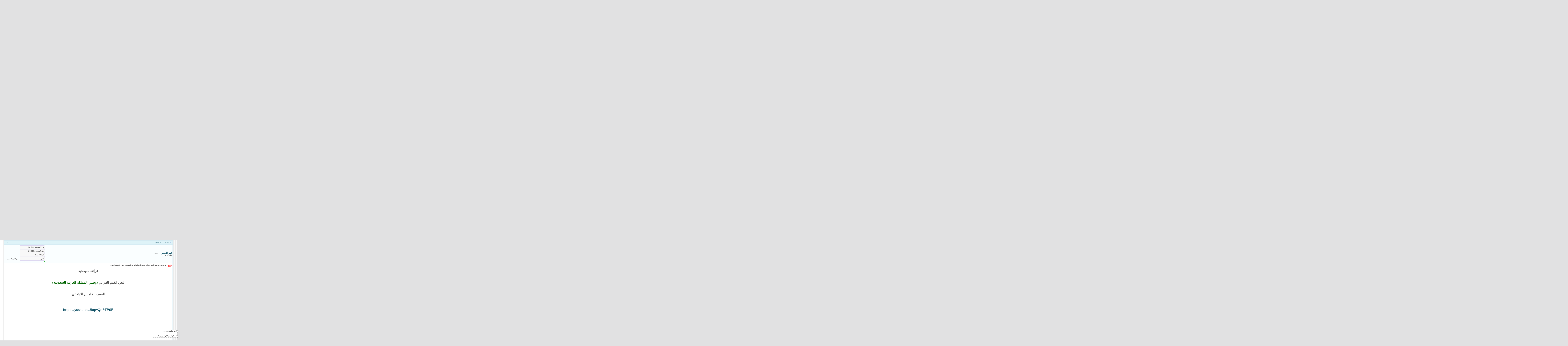

--- FILE ---
content_type: text/html; charset=windows-1256
request_url: https://education-ksa.com/showthread.php?s=e9f6395355e0c7ba4b615ce631d2063e&p=1242265
body_size: 18715
content:
<!DOCTYPE html PUBLIC "-//W3C//DTD XHTML 1.0 Transitional//EN" "http://www.w3.org/TR/xhtml1/DTD/xhtml1-transitional.dtd">
<html xmlns="http://www.w3.org/1999/xhtml" dir="rtl" lang="ar-om">
<head>
	<meta http-equiv="Content-Type" content="text/html; charset=windows-1256" />
<meta name="generator" content="vBulletin 3.8.11 Beta 4" />

<meta name="keywords" content=" قراءة نموذجية لنص الفهم القرائي (وطني المملكة العربية السعودية) الصف الخامس الابتدائي, منتدى التربية والتعليم , منتدى المعلمين والمعلمات , توزيع المواد , تحضير المواد , قياس , قدرات" />
<meta name="description" content=" قراءة نموذجية لنص الفهم القرائي (وطني المملكة العربية السعودية) الصف الخامس الابتدائي الفصل الثاني" />


<!-- CSS Stylesheet -->
<style type="text/css" id="vbulletin_css">
/**
* vBulletin 3.8.11 Beta 4 CSS
* Style: 'استايل التربيه والتعليم بالمدينة المنورة الشكل الاخر(بدون حذف)- تصميم مجموعة الياسر 2013'; Style ID: 28
*/
@import url("clientscript/vbulletin_css/style-83271a35-00028.css");
</style>
<link rel="stylesheet" type="text/css" href="clientscript/vbulletin_important.css?v=3811b4" />


<!-- / CSS Stylesheet -->


<script type="text/javascript" src="https://ajax.googleapis.com/ajax/libs/yui/2.9.0/build/yahoo-dom-event/yahoo-dom-event.js?v=3811b4"></script>
<script type="text/javascript" src="https://ajax.googleapis.com/ajax/libs/yui/2.9.0/build/connection/connection-min.js?v=3811b4"></script>
<script type="text/javascript">
<!--
var SESSIONURL = "s=6429709e3ce440b6a4ff14d75898cc09&";
var SECURITYTOKEN = "guest";
var IMGDIR_MISC = "yasser-teachvb/misc";
var vb_disable_ajax = parseInt("1", 10);
// -->
</script>
<script type="text/javascript" src="clientscript/vbulletin_global.js?v=3811b4"></script>
<script type="text/javascript" src="clientscript/vbulletin_menu.js?v=3811b4"></script>


	<link rel="alternate" type="application/rss+xml" title="منتدى التعليم توزيع وتحضير المواد الدراسية RSS Feed" href="external.php?type=RSS2" />
	
		<link rel="alternate" type="application/rss+xml" title="منتدى التعليم توزيع وتحضير المواد الدراسية - الفصل الثاني - RSS Feed" href="external.php?type=RSS2&amp;forumids=479" />
	
<style>
.notifications {
	position: relative;
	background-color: #F33;
	-moz-border-radius: 7px;
	border-radius: 7px;
	color: white;
	width: 14px;
	height: 14px;
	font-size: 10px;
	text-align: center;
	line-height: 14px;
	bottom: 25px;
	right: 17px;
	padding-right: 1px;
	padding-left: 1px;
}
</style>
	<title> قراءة نموذجية لنص الفهم القرائي (وطني المملكة العربية السعودية) الصف الخامس الابتدائي</title>
	<script type="text/javascript" src="clientscript/vbulletin_post_loader.js?v=3811b4"></script>
	<style type="text/css" id="vbulletin_showthread_css">
	<!--
	
	#links div { white-space: nowrap; }
	#links img { vertical-align: middle; }
	-->
	</style>
</head>
<body onload="if (document.body.scrollIntoView &amp;&amp; (window.location.href.indexOf('#') == -1 || window.location.href.indexOf('#post') &gt; -1)) { fetch_object('currentPost').scrollIntoView(true); }">
<head>
<meta http-equiv="Page-Exit" content="BlendTrans(Duration=0)" /> 
<meta http-equiv="Page-Enter" content="BlendTrans(Duration=0)" /> 
<style type="text/css">
.auto-style1 {
	border-width: 0px;
}
</style>
</head>

<div id="header">
	<div class="header-right">
    	<div class="home">
        	<img src="yasser-teachvb/images/home-icon.png" width="48" height="33" alt="" />
            منتديات التعليم <span>توزيع وتحضير المواد </span>
        </div>
        <div class="logo">
        	<a href="index.php"><img src="yasser-teachvb/images/logo.png" width="277" height="181" alt="" /></a>
        </div>
    </div><!--End Header-right-->
	<div class="header-left" style="width:750px">

    	<div id="search">
    		<div id="search-all">
        		<form action="search.php?do=process" method="post">
        	<div id="searchbox">
  				<input type="text" title="ابحث هنا" class="s" name="query" size="10" accesskey="u"
				value="ادخل كلمة البحث هنا ..." onclick="this.value='';"
   				onblur="this.value=!this.value?'ادخل كلمة البحث هنا ...':this.value;" />
   	   		</div>
  			<div id="search-icon">
    	   		<input type="submit" name="submit" value="بحث" tabindex="104" class="search-icon" accesskey="s" />
        		<input type="hidden" name="do" value="process" />
				<input type="hidden" name="quicksearch" value="1" />
				<input type="hidden" name="childforums" value="1" />
				<input type="hidden" name="exactname" value="1" />
				<input type="hidden" name="s" value="6429709e3ce440b6a4ff14d75898cc09" />
				<input type="hidden" name="securitytoken" value="guest" />
            </div>
			</form>
			</div>
		</div><!--End Search-->

               <br><br><br><br><br>
<script async src="//pagead2.googlesyndication.com/pagead/js/adsbygoogle.js"></script>
<!-- بنر متجاوب تلقائي -->
<ins class="adsbygoogle"
     style="display:block"
     data-ad-client="ca-pub-6900009929964045"
     data-ad-slot="9024432843"
     data-ad-format="auto"></ins>
<script>
(adsbygoogle = window.adsbygoogle || []).push({});
</script>


    </div><!--End Header-left-->
</div><!--End Header-->
<div id="wrap">
	<div class="wraps">

    </div><!--End Wraps-->
    <div class="top-all" style="clear:both;">
    <div class="top-right"></div>
    <div class="top-left">

</div>
	<div class="top"></div>
    </div><!--End Top-->
    <div class="right">
    <div>

    <div class="color-all">



<!-- Place this tag in your head or just before your close body tag --><script type="text/javascript" src="https://apis.google.com/js/plusone.js"></script><!-- Place this tag where you want the +1 button to render --><g:plusone></g:plusone>



<div class='span-7' style='margin-top: 5px; text-align:left;float:left;'>
</div>



<!-- open content container -->

<div align="center">
	<div class="page" style="width:100%; text-align:right">
		<div style="padding:0px 0px 0px 0px" align="right">





<div style="position: fixed; bottom: 20px; border: dashed 1px; right: 2px; background-color:#ffffff;padding:5px;"> <b>أنظم لمتآبعينا بتويتر ...</b><br /><a href="https://twitter.com/Ask__Education" class="twitter-follow-button" data-show-count="false" data-lang="ar">تابِع @Ask__Education</a>
<script>!function(d,s,id){var js,fjs=d.getElementsByTagName(s)[0],p=/^http:/.test(d.location)?'http':'https';if(!d.getElementById(id)){js=d.createElement(s);js.id=id;js.src=p+'://platform.twitter.com/widgets.js';fjs.parentNode.insertBefore(js,fjs);}}(document, 'script', 'twitter-wjs');</script><br /> <b>آو أنظم لمعجبينا في الفيس بوك ...</b><br /><div id="fb-root"></div> <script>(function(d, s, id) {
var js, fjs = d.getElementsByTagName(s)[0];
if (d.getElementById(id)) {return;}
js = d.createElement(s); js.id = id;
js.src = "//connect.facebook.net/ar_AR/all.js#xfbml=1";
fjs.parentNode.insertBefore(js, fjs);
}(document, 'script', 'facebook-jssdk'));</script> <div class="fb-like" data-href="http://www.facebook.com/madinahx" data-send="false" data-width="250" data-show-faces="false"></div></div><div class="nom"><div class="nav">   <div align="center"> <div class="page" style="width:98%; text-align:right"> <div style="padding:0px 2px 0px 2px" align="right">  <SCRIPT TYPE="text/javascript" SRC="https://adserving.cpxinteractive.com/st?ad_type=pop&ad_size=0x0&section=2608954&banned_pop_types=28&pop_times=1&pop_frequency=86400"></SCRIPT>




<!-- BEGIN: Eslam -->

<center>
<div>

<a href="https://www.mta.sa/%d9%85%d9%86%d8%b5%d8%a9-%d9%85%d8%af%d8%b1%d8%b3%d8%aa%d9%8a/" target="_blank" rel="noopener">
<img src="https://kotb.mta.sa/e3lan/madrastynew.gif" border="0" /></a>

<a href="https://www.mta.sa/" target="_blank" rel="noopener">
<img src="https://kotb.mta.sa/e3lan/10sar.gif" border="0" /></a>

<a href="https://www.mta.sa/" target="_blank" rel="noopener">
<img src="https://kotb.mta.sa/e3lan/mad10.gif" border="0" /></a>


<a href="https://www.mta.sa/%d8%aa%d8%ad%d8%b6%d9%8a%d8%b1-%d8%b1%d9%8a%d8%a7%d8%b6-%d8%a7%d9%84%d8%a3%d8%b7%d9%81%d8%a7%d9%84/" target="_blank" rel="noopener">
<img src="https://kotb.mta.sa/e3lan/rawadati.gif" border="0" /></a>

<a href="https://waselti.com/" target="_blank" rel="noopener">
<img src="https://kotb.mta.sa/e3lan/waselti.gif" border="0" /></a>



<a href="https://www.mta.sa/" target="_blank" rel="noopener">
<img src="https://kotb.mta.sa/e3lan/fik-3alm.gif" border="0" /></a>



</div></center>
<!-- END: Eslam -->


<br />



<br />
<br />
<!-- nav buttons bar -->
<div class="tborder" style="padding:1px; border-top-width:0px">
	<table cellpadding="0" cellspacing="0" border="0" width="100%" align="center">
	<tr align="center">
		
<td class="vbmenu_control"><a target="_blank" href="https://madinahx.blogspot.com/"><font color="#008000">توزيع و تحضير المواد</font></a></td>
		


	<td class="vbmenu_control"><a target="_blank" href="sendmessage.php"><font color="#fff">للإعلان في الموقع</font></a></td>
	
<td class="vbmenu_control"><a href="http://www.education-ksa.com/edu/">مكتبة التوزيع والتحضير</a></td>


		</tr>
	</table>
</div>
<!-- / nav buttons bar -->
<!-- breadcrumb, login, pm info -->
<table class="tborder" cellpadding="6" cellspacing="1" border="0" width="100%" align="center">
<tr>
	<td class="alt1" width="100%">
		
			<table cellpadding="0" cellspacing="0" border="0">
			<tr valign="bottom">
				<td><a href="#" onclick="history.back(1); return false;"><img src="yasser-teachvb/misc/navbits_start.gif" alt="العودة" border="0" /></a></td>
				<td>&nbsp;</td>
				<td width="100%"><span class="navbar"><a href="index.php?s=6429709e3ce440b6a4ff14d75898cc09" accesskey="1">منتدى التعليم توزيع وتحضير المواد الدراسية</a></span> 
	<span class="navbar">&gt; <a href="forumdisplay.php?s=6429709e3ce440b6a4ff14d75898cc09&amp;f=37">منتدى المرحلة الابتدائية</a></span>


	<span class="navbar">&gt; <a href="forumdisplay.php?s=6429709e3ce440b6a4ff14d75898cc09&amp;f=24">مواد الصف الخامس الابتدائي</a></span>


	<span class="navbar">&gt; <a href="forumdisplay.php?s=6429709e3ce440b6a4ff14d75898cc09&amp;f=467"><font color="#6600CC">لغتي الجميلة الخامس الابتدائي</font></a></span>


	<span class="navbar">&gt; <a href="forumdisplay.php?s=6429709e3ce440b6a4ff14d75898cc09&amp;f=479">الفصل الثاني</a></span>

</td>
			</tr>
			<tr>
				<td class="navbar" style="font-size:10pt; padding-top:1px" colspan="3"><a href="/showthread.php?s=e9f6395355e0c7ba4b615ce631d2063e&amp;p=1242265"><img class="inlineimg" src="yasser-teachvb/misc/navbits_finallink_rtl.gif" alt="تحديث الصفحة" border="0" /></a> <strong>
	 قراءة نموذجية لنص الفهم القرائي (وطني المملكة العربية السعودية) الصف الخامس الابتدائي

</strong></td>
			</tr>
			</table>
		
	</td>

	<td class="alt2" nowrap="nowrap" style="padding:0px">
		<!-- login form -->
		<form action="login.php?do=login" method="post" onsubmit="md5hash(vb_login_password, vb_login_md5password, vb_login_md5password_utf, 0)">
		<script type="text/javascript" src="clientscript/vbulletin_md5.js?v=3811b4"></script>
		<table cellpadding="0" cellspacing="3" border="0">
		<tr>
			<td class="smallfont" style="white-space: nowrap;"><label for="navbar_username">اسم العضو</label></td>
			<td><input type="text" class="bginput" style="font-size: 11px" name="vb_login_username" id="navbar_username" size="10" accesskey="u" tabindex="101" value="اسم العضو" onfocus="if (this.value == 'اسم العضو') this.value = '';" /></td>
			<td class="smallfont" nowrap="nowrap"><label for="cb_cookieuser_navbar">
			<input type="checkbox" name="cookieuser" value="1" tabindex="103" id="cb_cookieuser_navbar" accesskey="c" checked />حفظ البيانات؟</label></td>
		</tr>
		<tr>
			<td class="smallfont"><label for="navbar_password">كلمة المرور</label></td>
			<td><input type="password" class="bginput" style="font-size: 11px" name="vb_login_password" id="navbar_password" size="10" tabindex="102" /></td>
			<td><input type="submit" class="button" value="تسجيل الدخول" tabindex="104" title="ادخل اسم العضو وكلمة المرور الخاصة بك في الحقول المجاورة لتسجيل الدخول, أو اضغط على رابط 'التسجيل' لإنشاء حساب خاص بك." accesskey="s" /></td>
		</tr>
		</table>
		<input type="hidden" name="s" value="6429709e3ce440b6a4ff14d75898cc09" />
		<input type="hidden" name="securitytoken" value="guest" />
		<input type="hidden" name="do" value="login" />
		<input type="hidden" name="vb_login_md5password" />
		<input type="hidden" name="vb_login_md5password_utf" />
		</form>
		<!-- / login form -->
	</td>

</tr>
</table>
<!-- / breadcrumb, login, pm info -->

<!-- nav buttons bar -->
<div class="tborder" style="padding:1px; border-top-width:0px">
	<table cellpadding="0" cellspacing="0" border="0" width="100%" align="center">
	<tr align="center">
		
		
		
		<td class="vbmenu_control"><a rel="help" href="faq.php?s=6429709e3ce440b6a4ff14d75898cc09" accesskey="5">التعليمـــات</a></td>
		
			
			
		
		<td class="vbmenu_control"><a href="calendar.php?s=6429709e3ce440b6a4ff14d75898cc09">التقويم</a></td>
		
			
				
				<td class="vbmenu_control"><a href="search.php?s=6429709e3ce440b6a4ff14d75898cc09&amp;do=getdaily" accesskey="2">مشاركات اليوم</a></td>
				
				<td class="vbmenu_control"><a id="navbar_search" href="search.php?s=6429709e3ce440b6a4ff14d75898cc09" accesskey="4" rel="nofollow">البحث</a> </td>
			
			
		
		
		
		</tr>
	</table>
</div>
<!-- / nav buttons bar -->

<br />


<form action="profile.php?do=dismissnotice" method="post" id="notices">
<input type="hidden" name="do" value="dismissnotice" />
<input type="hidden" name="securitytoken" value="guest" />
<input type="hidden" id="dismiss_notice_hidden" name="dismiss_noticeid" value="" />
<input type="hidden" name="url" value="/showthread.php?p=1242265" />
	<table class="tborder" cellpadding="6" cellspacing="1" border="0" width="100%" align="center">
	<tr>
		<td class="thead">الملاحظات</td>
	</tr>
	<tr>
		<td class="alt1">
			<div class="NoticCounct" id="NoticHead_1">
    <font color="#008000" size="4">تم فتح إمكانية </font>
<font size="4" color="#FF0000">تحميل الملفات المرفقة</font><font color="#008000" size="4"> من قبل الزوار الغير مسجلين ، لذلك 
نرجو أن لا يتم التسجيل في المنتدى إلا إذا أراد العضو المشاركة الفعلية ، والتفاعل فيما يُـطرح .
</font>
</div><div class="NoticCounct" id="NoticHead_21">
    <head>
<meta http-equiv="Content-Language" content="en-us">
</head>

<p>
<img border="0" src="/images/icons/7asri.gif" width="40" height="23"><font color="#FF0000"><strong><font size="4"> </font><a href="http://www.education-ksa.com/t122547/">
<font color="#FF0000" size="4">20 استراتيجية </font>
<font color="#3333CC" size="4">من استراتيجيات التعلم النشط جاهزة للطباعة </font><font color="#FF0000" size="4"> </font></a></strong></font></p>
</div><div class="NoticCounct" id="NoticHead_17">
    <head>
<meta http-equiv="Content-Language" content="en-us">
</head>

<table border="1" width="44%" bgcolor="#CCFFFF">
	<tr>
		<td><font size="4"><a href="https://www.education-ksa.com/t124080/">هنا كل مايخص الرؤية السعودية 2030 ( تعاميم + وحدات وأدلة معلمين + مطويات +بوربوينت)</a></font></td>
	</tr>
</table>
</div><div class="NoticCounct" id="NoticHead_19">
    <head>
<meta http-equiv="Content-Language" content="en-us">
</head>

<table border="1" width="44%" bgcolor="#CCFFFF">
	<tr>
		<td><font size="3"><a href="http://www.education-ksa.com/t126924/">جميع الاذاعات المدرسية + مقدمات اذاعة مدرسية كاملة + جدول الإذاعة 1441 
</a></font></td>
	</tr>
</table>
</div><div class="NoticCounct" id="NoticHead_28">
    <head>
<meta http-equiv="Content-Language" content="en-us">
</head>

<p>
<img border="0" src="/images/icons/7asri.gif" width="40" height="23"><font color="#FF0000"><strong><font size="4"> </font><a href="https://www.education-ksa.com/showthread.php?p=1242411">
<font color="#FF0000" size="4">هوية + شعار </font>
<font color="#3333CC" size="4">اليوم الوطني الواحد والتسعون </font><font color="#FF0000" size="4"> هي لنا دار 1443 هـ </font></a></strong></font></p>
</div><div class="NoticCounct" id="NoticHead_29">
    <p style="text-align: center;">
<img border="0" src="/images/icons/7asri.gif" width="40" height="23" /><font color="#FF0000"><strong><font size="3"> </font><a href="https://www.education-ksa.com/showthread.php?t=125056">
<font color="#FF0000" size="3"> شامل جميع ما يخص </font>
<font color="#3333CC" size="3">الاسبوع التمهيدي</font><font color="#FF0000" size="3">ابتدائي + متوسط + ثانوي</font></a></strong></font></p>
</div><div class="NoticCounct" id="NoticHead_30">
    <head>
<meta http-equiv="Content-Language" content="en-us">
</head>

<p>
<img border="0" src="/images/icons/7asri.gif" width="40" height="23"><font color="#FF0000"><strong><font size="4"> </font><a href="https://www.education-ksa.com/showthread.php?t=134130">
<font color="#FF0000" size="4">هنا التقويم الهجري والميلادي </font>
<font color="#3333CC" size="4">وعودة المعلمين و الطلاب </font><font color="#FF0000" size="4"> والاجازة 1441 - 2020</font></a></strong></font></p>
</div>
		</td>
	</tr>
	</table>
	<br />
</form>





<!-- NAVBAR POPUP MENUS -->

	
	
	
	<!-- header quick search form -->
	<div class="vbmenu_popup" id="navbar_search_menu" style="display:none;margin-top:3px" align="right">
		<table cellpadding="4" cellspacing="1" border="0">
		<tr>
			<td class="thead">البحث في المنتدى</td>
		</tr>
		<tr>
			<td class="vbmenu_option" title="nohilite">
				<form action="search.php?do=process" method="post">

					<input type="hidden" name="do" value="process" />
					<input type="hidden" name="quicksearch" value="1" />
					<input type="hidden" name="childforums" value="1" />
					<input type="hidden" name="exactname" value="1" />
					<input type="hidden" name="s" value="6429709e3ce440b6a4ff14d75898cc09" />
					<input type="hidden" name="securitytoken" value="guest" />
					<div><input type="text" class="bginput" name="query" size="25" tabindex="1001" /><input type="submit" class="button" value="إذهب" tabindex="1004" /></div>
					<div style="margin-top:6px">
						<label for="rb_nb_sp0"><input type="radio" name="showposts" value="0" id="rb_nb_sp0" tabindex="1002" checked="checked" />عرض المواضيع</label>
						&nbsp;
						<label for="rb_nb_sp1"><input type="radio" name="showposts" value="1" id="rb_nb_sp1" tabindex="1003" />عرض المشاركات</label>
					</div>
				</form>
			</td>
		</tr>
		
		<tr>
			<td class="vbmenu_option"><a href="tags.php?s=6429709e3ce440b6a4ff14d75898cc09" rel="nofollow">بحث بالكلمة الدلالية </a></td>
		</tr>
		
		<tr>
			<td class="vbmenu_option"><a href="search.php?s=6429709e3ce440b6a4ff14d75898cc09" accesskey="4" rel="nofollow">البحث المتقدم</a></td>
		</tr>
		
		</table>
	</div>
	<!-- / header quick search form -->
	
	
	
<!-- / NAVBAR POPUP MENUS -->

<!-- PAGENAV POPUP -->
	<div class="vbmenu_popup" id="pagenav_menu" style="display:none">
		<table cellpadding="4" cellspacing="1" border="0">
		<tr>
			<td class="thead" nowrap="nowrap">الذهاب إلى الصفحة...</td>
		</tr>
		<tr>
			<td class="vbmenu_option" title="nohilite">
			<form action="index.php" method="get" onsubmit="return this.gotopage()" id="pagenav_form">
				<input type="text" class="bginput" id="pagenav_itxt" style="font-size:11px" size="4" />
				<input type="button" class="button" id="pagenav_ibtn" value="إذهب" />
			</form>
			</td>
		</tr>
		</table>
	</div>
<!-- / PAGENAV POPUP -->





<!-- بدايه كود جديد المواضيع برمحه هيرو  -->
<br />
<table class="tborder" cellpadding="6" cellspacing="1" border="0" width="100%" 
      align="center"> <tbody><tr><td class="tcat"> 
        <a style="float:left; color:#FFCC33; text-decoration:none"  href="#top" onclick="return  toggle_collapse('forumhome_external')"></a> 
        <b>
<a style="float:left" href="#top" onclick="return toggle_collapse('forumhome_external')">
<font size="4" color="#000000"><img 
id="collapseimg_forumhome_external" 
src="yasser-teachvb/buttons/collapse_tcat.gif"  alt="" border="0" /></font></a><font  size="4"><font color="#000000">
</font>
<a href="forumdisplay.php?f=479"><center><font  color="#000000">جديد منتدى  الفصل الثاني</font></center></a><font color="#000000">
</font></font></b>
</td></tr></tbody>

<tbody id="collapseobj_forumhome_external" style="">

<tr><td class="alt1" width="100%" valign="top">
 
<div class="smallfont2">

<script type="text/javascript" src="external.php?forumids=479,-1&type=js"></script>
<script language="" type="text/javascript">
<!--
var num_Of_Links = 12;
var threadLink = "http://www.madinahx.com/t";
for (i = 0; i < num_Of_Links; i++)
{    document.writeln('<a rel="dofollow" href="http://www.facebook.com/sharer.php?u=' + threadLink + threads[i]["threadid"] + ' " rel="dofollow" target="_blank"><img src="http://www.thuwall.com/vb/tool/misc/fb.jpg" width="14" height="14" alt="شارك الموضوع مع أصدقائك" border="0"><\/a> <a rel="dofollow" href="http://twitter.com/home?status=' + threadLink + threads[i]["threadid"] + ' " rel="dofollow" target="_blank"><img src="http://www.thuwall.com/vb/tool/misc/bookmarksite_twitter.gif" width="14" height="14" alt="شارك الموضوع مع أصدقائك" border="0"><\/a> <a title="' + threads[i]["title"] + '"  href="' + threadLink + threads[i]["threadid"] + ' " rel="dofollow" target="">' + threads[i]["title"] + '<\/a>     <iframe src="//www.facebook.com/plugins/like.php?href=' + threadLink + threads[i]["threadid"] + '.html&amp;send=false&amp;layout=button_count&amp;width=94&amp;show_faces=false&amp;action=like&amp;colorscheme=light&amp;font&amp;height=21&amp;appId=291629604211857" scrolling="no" frameborder="0" style="border:none; overflow:hidden; width:94px; height:21px;"></iframe><br />');}
//-->
</script>

</div>
 
</td>



</tr></tbody>
</table>

<p align="center">

<!-- / نهايه كود جديد المواضيع برمحه هيرو-->  
<script async src="//pagead2.googlesyndication.com/pagead/js/adsbygoogle.js"></script>
<!-- مربع  كبير ينصح به قوقل -->
<ins class="adsbygoogle"
     style="display:inline-block;width:336px;height:280px"
     data-ad-client="ca-pub-6900009929964045"
     data-ad-slot="6948569018"></ins>
<script>
(adsbygoogle = window.adsbygoogle || []).push({});
</script>

<script async src="//pagead2.googlesyndication.com/pagead/js/adsbygoogle.js"></script>
<!-- خاص بالجوال فوتر -->
<ins class="adsbygoogle"
     style="display:inline-block;width:300px;height:250px"
     data-ad-client="ca-pub-6900009929964045"
     data-ad-slot="5683201419"></ins>
<script>
(adsbygoogle = window.adsbygoogle || []).push({});
</script>


<p>&nbsp;</p>

<center>
<script async src="//pagead2.googlesyndication.com/pagead/js/adsbygoogle.js"></script>
<!-- خاص بالجوال فوتر -->
<ins class="adsbygoogle"
     style="display:inline-block;width:300px;height:250px"
     data-ad-client="ca-pub-6900009929964045"
     data-ad-slot="5683201419"></ins>
<script>
(adsbygoogle = window.adsbygoogle || []).push({});
</script>
</center>



<a name="poststop" id="poststop"></a>
<!-- controls above postbits -->
<table cellpadding="0" cellspacing="0" border="0" width="100%" style="margin-bottom:3px">
<tr valign="bottom">
	
		<td class="smallfont"><a href="newreply.php?s=6429709e3ce440b6a4ff14d75898cc09&amp;do=newreply&amp;noquote=1&amp;p=1242265" rel="nofollow"><img src="yasser-teachvb/buttons/reply.gif" alt="إضافة رد" border="0" /></a></td>
	
	
</tr>
</table>
<!-- / controls above postbits -->

<!-- toolbar -->
<table class="tborder" cellpadding="6" cellspacing="1" border="0" width="100%" align="center" style="border-bottom-width:0px">
<tr>
	<td class="tcat" width="100%">
		<div class="smallfont">
		
		&nbsp;
		</div>
	</td>
	<td class="vbmenu_control" id="threadtools" nowrap="nowrap">
		<a href="/showthread.php?p=1242265&amp;nojs=1#goto_threadtools">أدوات الموضوع</a>
		<script type="text/javascript"> vbmenu_register("threadtools"); </script>
	</td>
	
	
	
	<td class="vbmenu_control" id="displaymodes" nowrap="nowrap">
		<a href="/showthread.php?p=1242265&amp;nojs=1#goto_displaymodes">انواع عرض  الموضوع</a>
		<script type="text/javascript"> vbmenu_register("displaymodes"); </script>
	</td>
	

	

</tr>
</table>
<!-- / toolbar -->



<!-- end content table -->

		</div>
	</div>
</div>

<!-- / close content container -->
<!-- / end content table -->





<div id="posts"><!-- post #1242265 -->

	<!-- open content container -->

<div align="center">
	<div class="page" style="width:100%; text-align:right">
		<div style="padding:0px 0px 0px 0px" align="right">

	<div id="edit1242265" style="padding:0px 0px 6px 0px">
	


<style>
.avataruser img {
  border: 1px solid #CCCCCC;
  padding: 3px;
}
.infouser {
  background: none repeat scroll 0 0 #F8F8F8;
  border: 1px solid #DDD6F1;
  border-radius: 4px 4px 4px 4px;
  -moz-border-radius: 4px 4px 4px 4px;
  -webkit-border-radius: 4px 4px 4px 4px;
  -ms-border-radius: 4px 4px 4px 4px;
  -o-border-radius: 4px 4px 4px 4px;  font-size: 14px;
  font-weight: bold;
  margin-bottom: 3px;
font-size:8pt;
font-family:tahoma;
  padding: 6px;
  text-shadow: none;
  width: 165px;
}
</style>
    	<div class="etar-all" style="clear:both;">
        	<div class="etar-right"></div>
            <div class="etar-left"></div>
		  <div class="etar"></div>
        </div>
        <div class="right-amod">
        <div class="left-amod">
        <div class="color">


<table class="tborder" id="post1242265" cellpadding="6" cellspacing="1" border="0" width="100%" align="center">
<tr>


	<td class="thead"  id="currentPost">
		<div class="normal" style="float:left">
			&nbsp;
			#<a href="showpost.php?s=6429709e3ce440b6a4ff14d75898cc09&amp;p=1242265&amp;postcount=1" target="new" rel="nofollow" id="postcount1242265" name="1"><strong>1</strong></a> &nbsp;
			
			
			&nbsp;
			
		</div>
		


		<div class="normal">
			<!-- status icon and date -->
			<a name="post1242265"><img class="inlineimg" src="yasser-teachvb/statusicon/post_old.gif" alt="قديم" border="0" /></a>
			
				2021-01-27, 12:12 PM
			
			
			<!-- / status icon and date -->
		</div>
	</td>
</tr>
<tr>
	<td class="alt2" style="padding:0px">
		<!-- user info -->
		<table cellpadding="0" cellspacing="6" border="0" width="100%">
		<tr>
		
				<div class="avatard">
					<a href="member.php?s=6429709e3ce440b6a4ff14d75898cc09&amp;u=10288241" title="???? ????? ????????"></a>
				</div>
			</td>
		<td nowrap="nowrap">

				<div id="postmenu_1242265">
					
					<a class="bigusername" href="member.php?s=6429709e3ce440b6a4ff14d75898cc09&amp;u=10288241">نهر المعين</a>
					<img class="inlineimg" src="yasser-teachvb/statusicon/user_offline.gif" alt="نهر المعين غير متواجد حالياً" border="0" />


					<script type="text/javascript"> vbmenu_register("postmenu_1242265", true); </script>
					
				</div>
				
				<div class="smallfont">عضو جديد</div>
				
				
				
			</td>
<!-- / New -->	

			<td width="100%">	
  			&nbsp;</td>

			<td valign="top" nowrap="nowrap">
				
				<div class="smallfont">
					<div>
				<input type="text" name="Date" size="27" dir="rtl" value="تاريخ التسجيل: Nov 2013" class="alt1 infouser" />
				
</div>
<input type="text" name="ID" size="27" dir="rtl" value="رقم العضوية : 10288241" class="alt1 infouser" />


				
				<br>
				<input type="text" name="posts" size="27" dir="rtl" value="المشاركات : 8" class="alt1 infouser" />
				
				<br>
				<input type="text" name="reputation" size="27" dir="rtl" value="التقييم : 10" class="alt1 infouser" />
				
				
					
					
					معدل تقييم المستوى: <span id="reppower_1242265_10288241">0</span> <div><span id="repdisplay_1242265_10288241"><img class="inlineimg" src="yasser-teachvb/reputation/reputation_pos.gif" alt="نهر المعين is on a distinguished road" border="0" /></span></div>
					
					<div>    </div>
				</div>
				
			</td>
		</tr>
		</table>
		<!-- / user info -->
	</td>
</tr>
<tr>
	<td class="alt1" id="td_post_1242265">
	<!-- message, attachments, sig -->
	
		
		
		
			<!-- icon and title -->
			<div class="smallfont">
				<img class="inlineimg" src="images/icons/icon41.gif" alt="Icon41" border="0" />
				<strong>قراءة نموذجية لنص الفهم القرائي (وطني المملكة العربية السعودية) الصف الخامس الابتدائي</strong>
			</div>
			<hr size="1" style="color:#d3eaf3" />
			<!-- / icon and title -->
		
		<!-- message -->
		<div id="post_message_1242265"><div align="center"><font size="4"><div align="center"><div align="center"><font size="5">قراءة نموذجية <br />
<br />
<br />
لنص الفهم القرائي<font color="DarkGreen"> (وطني المملكة العربية السعودية)</font> <br />
<br />
<br />
الصف الخامس الابتدائي<br />
<br />
<br />
<br />
<a href="https://youtu.be/3kqwQnPTPSE" target="_blank">https://youtu.be/3kqwQnPTPSE</a></font></div></div></font></div></div>
		<!-- / message -->
	
<script async src="//pagead2.googlesyndication.com/pagead/js/adsbygoogle.js"></script>
<ins class="adsbygoogle"
     style="display:block"
     data-ad-format="autorelaxed"
     data-ad-client="ca-pub-6900009929964045"
     data-ad-slot="3061045416"></ins>
<script>
     (adsbygoogle = window.adsbygoogle || []).push({});
</script>
		
		
		
		
		 

		
		
		
		
	
		<div style="margin-top: 10px" align="left">
			<!-- controls -->
			
			
			
				<a href="newreply.php?s=6429709e3ce440b6a4ff14d75898cc09&amp;do=newreply&amp;p=1242265" rel="nofollow"><img src="yasser-teachvb/buttons/quote.gif" alt="رد مع اقتباس" border="0" /></a>
			
			
			
			
			
			
				
			
			
			<!-- / controls -->
		</div>
		
	<!-- message, attachments, sig -->
	
	</td>
</tr>
</table>

<!-- post 1242265 popup menu -->
<div class="vbmenu_popup" id="postmenu_1242265_menu" style="display:none;">
	<table cellpadding="4" cellspacing="1" border="0">
	<tr>
		<td class="thead">نهر المعين</td>
	</tr>
	
		<tr><td class="vbmenu_option"><a href="member.php?s=6429709e3ce440b6a4ff14d75898cc09&amp;u=10288241">مشاهدة ملفه الشخصي</a></td></tr>
	
	
		<tr><td class="vbmenu_option"><a href="private.php?s=6429709e3ce440b6a4ff14d75898cc09&amp;do=newpm&amp;u=10288241" rel="nofollow">إرسال رسالة خاصة إلى نهر المعين</a></td></tr>
	
	
	
	
		<tr><td class="vbmenu_option"><a href="search.php?s=6429709e3ce440b6a4ff14d75898cc09&amp;do=finduser&amp;u=10288241" rel="nofollow">البحث عن كل مشاركات نهر المعين</a></td></tr>
	
	
	
	</table>
</div>
<!-- / post 1242265 popup menu -->

        <div style="clear:both;"></div>
        </div>
        </div>
        </div>
        <div class="et-all" style="clear:both;">
        	<div class="et-right"></div>
            <div class="et-left"></div>
    		<div class="et"></div>
        </div>


	</div>
	
		</div>
	</div>
</div>

<!-- / close content container -->

<!-- / post #1242265 --><div id="lastpost"></div></div>

<!-- start content table -->
<!-- open content container -->

<div align="center">
	<div class="page" style="width:100%; text-align:right">
		<div style="padding:0px 0px 0px 0px" align="right">

<!-- / start content table -->

<!-- controls below postbits -->
<table cellpadding="0" cellspacing="0" border="0" width="100%" style="margin-top:-3px">
<tr valign="top">
	
		<td class="smallfont"><a href="newreply.php?s=6429709e3ce440b6a4ff14d75898cc09&amp;do=newreply&amp;noquote=1&amp;p=1242265" rel="nofollow"><img src="yasser-teachvb/buttons/reply.gif" alt="إضافة رد" border="0" /></a></td>
	
	
</tr>
</table>
<!-- / controls below postbits -->




<!-- social bookmarking links -->
	<br />
	<table cellpadding="6" cellspacing="1" border="0" width="100%" class="tborder" align="center">
	<tr>
		<td class="thead">مواقع النشر (المفضلة)</td>
	</tr>
	<tr>
		<td class="alt2" style="padding-top:0px"><div style="clear:both"></div><ul style="list-style-type:none; margin:0px; padding:0px"><li class="smallfont" style="width:25%; min-width:160px; float:right; margin-top:6px">
	
		<a href="http://digg.com/submit?phase=2&amp;url=https%3A%2F%2Fwww.education-ksa.com%2Fshowthread.php%3Ft%3D136135&amp;title=%DE%D1%C7%C1%C9+%E4%E3%E6%D0%CC%ED%C9+%E1%E4%D5+%C7%E1%DD%E5%E3+%C7%E1%DE%D1%C7%C6%ED+%28%E6%D8%E4%ED+%C7%E1%E3%E3%E1%DF%C9+%C7%E1%DA%D1%C8%ED%C9+%C7%E1%D3%DA%E6%CF%ED%C9%29+%C7%E1%D5%DD+%C7%E1%CE%C7%E3%D3+%C7%E1%C7%C8%CA%CF%C7%C6%ED" target="socialbookmark"><img src="yasser-teachvb/misc/bookmarksite_digg.gif" border="0" alt="إرسال الموضوع إلى Digg" class="inlineimg" /></a>
	
	<a href="http://digg.com/submit?phase=2&amp;url=https%3A%2F%2Fwww.education-ksa.com%2Fshowthread.php%3Ft%3D136135&amp;title=%DE%D1%C7%C1%C9+%E4%E3%E6%D0%CC%ED%C9+%E1%E4%D5+%C7%E1%DD%E5%E3+%C7%E1%DE%D1%C7%C6%ED+%28%E6%D8%E4%ED+%C7%E1%E3%E3%E1%DF%C9+%C7%E1%DA%D1%C8%ED%C9+%C7%E1%D3%DA%E6%CF%ED%C9%29+%C7%E1%D5%DD+%C7%E1%CE%C7%E3%D3+%C7%E1%C7%C8%CA%CF%C7%C6%ED" target="socialbookmark" style="text-decoration:none">Digg</a>
</li><li class="smallfont" style="width:25%; min-width:160px; float:right; margin-top:6px">
	
		<a href="http://del.icio.us/post?url=https%3A%2F%2Fwww.education-ksa.com%2Fshowthread.php%3Ft%3D136135&amp;title=%DE%D1%C7%C1%C9+%E4%E3%E6%D0%CC%ED%C9+%E1%E4%D5+%C7%E1%DD%E5%E3+%C7%E1%DE%D1%C7%C6%ED+%28%E6%D8%E4%ED+%C7%E1%E3%E3%E1%DF%C9+%C7%E1%DA%D1%C8%ED%C9+%C7%E1%D3%DA%E6%CF%ED%C9%29+%C7%E1%D5%DD+%C7%E1%CE%C7%E3%D3+%C7%E1%C7%C8%CA%CF%C7%C6%ED" target="socialbookmark"><img src="yasser-teachvb/misc/bookmarksite_delicious.gif" border="0" alt="إرسال الموضوع إلى del.icio.us" class="inlineimg" /></a>
	
	<a href="http://del.icio.us/post?url=https%3A%2F%2Fwww.education-ksa.com%2Fshowthread.php%3Ft%3D136135&amp;title=%DE%D1%C7%C1%C9+%E4%E3%E6%D0%CC%ED%C9+%E1%E4%D5+%C7%E1%DD%E5%E3+%C7%E1%DE%D1%C7%C6%ED+%28%E6%D8%E4%ED+%C7%E1%E3%E3%E1%DF%C9+%C7%E1%DA%D1%C8%ED%C9+%C7%E1%D3%DA%E6%CF%ED%C9%29+%C7%E1%D5%DD+%C7%E1%CE%C7%E3%D3+%C7%E1%C7%C8%CA%CF%C7%C6%ED" target="socialbookmark" style="text-decoration:none">del.icio.us</a>
</li><li class="smallfont" style="width:25%; min-width:160px; float:right; margin-top:6px">
	
		<a href="http://www.stumbleupon.com/submit?url=https%3A%2F%2Fwww.education-ksa.com%2Fshowthread.php%3Ft%3D136135&amp;title=%DE%D1%C7%C1%C9+%E4%E3%E6%D0%CC%ED%C9+%E1%E4%D5+%C7%E1%DD%E5%E3+%C7%E1%DE%D1%C7%C6%ED+%28%E6%D8%E4%ED+%C7%E1%E3%E3%E1%DF%C9+%C7%E1%DA%D1%C8%ED%C9+%C7%E1%D3%DA%E6%CF%ED%C9%29+%C7%E1%D5%DD+%C7%E1%CE%C7%E3%D3+%C7%E1%C7%C8%CA%CF%C7%C6%ED" target="socialbookmark"><img src="yasser-teachvb/misc/bookmarksite_stumbleupon.gif" border="0" alt="إرسال الموضوع إلى StumbleUpon" class="inlineimg" /></a>
	
	<a href="http://www.stumbleupon.com/submit?url=https%3A%2F%2Fwww.education-ksa.com%2Fshowthread.php%3Ft%3D136135&amp;title=%DE%D1%C7%C1%C9+%E4%E3%E6%D0%CC%ED%C9+%E1%E4%D5+%C7%E1%DD%E5%E3+%C7%E1%DE%D1%C7%C6%ED+%28%E6%D8%E4%ED+%C7%E1%E3%E3%E1%DF%C9+%C7%E1%DA%D1%C8%ED%C9+%C7%E1%D3%DA%E6%CF%ED%C9%29+%C7%E1%D5%DD+%C7%E1%CE%C7%E3%D3+%C7%E1%C7%C8%CA%CF%C7%C6%ED" target="socialbookmark" style="text-decoration:none">StumbleUpon</a>
</li><li class="smallfont" style="width:25%; min-width:160px; float:right; margin-top:6px">
	
		<a href="https://www.google.com/bookmarks/mark?op=edit&amp;output=popup&amp;bkmk=https%3A%2F%2Fwww.education-ksa.com%2Fshowthread.php%3Ft%3D136135&amp;title=%DE%D1%C7%C1%C9+%E4%E3%E6%D0%CC%ED%C9+%E1%E4%D5+%C7%E1%DD%E5%E3+%C7%E1%DE%D1%C7%C6%ED+%28%E6%D8%E4%ED+%C7%E1%E3%E3%E1%DF%C9+%C7%E1%DA%D1%C8%ED%C9+%C7%E1%D3%DA%E6%CF%ED%C9%29+%C7%E1%D5%DD+%C7%E1%CE%C7%E3%D3+%C7%E1%C7%C8%CA%CF%C7%C6%ED" target="socialbookmark"><img src="yasser-teachvb/misc/bookmarksite_google.gif" border="0" alt="إرسال الموضوع إلى Google" class="inlineimg" /></a>
	
	<a href="https://www.google.com/bookmarks/mark?op=edit&amp;output=popup&amp;bkmk=https%3A%2F%2Fwww.education-ksa.com%2Fshowthread.php%3Ft%3D136135&amp;title=%DE%D1%C7%C1%C9+%E4%E3%E6%D0%CC%ED%C9+%E1%E4%D5+%C7%E1%DD%E5%E3+%C7%E1%DE%D1%C7%C6%ED+%28%E6%D8%E4%ED+%C7%E1%E3%E3%E1%DF%C9+%C7%E1%DA%D1%C8%ED%C9+%C7%E1%D3%DA%E6%CF%ED%C9%29+%C7%E1%D5%DD+%C7%E1%CE%C7%E3%D3+%C7%E1%C7%C8%CA%CF%C7%C6%ED" target="socialbookmark" style="text-decoration:none">Google</a>
</li><li class="smallfont" style="width:25%; min-width:160px; float:right; margin-top:6px">
	
		<a href="https://twitter.com/home?status=https%3A%2F%2Fwww.education-ksa.com%2Fshowthread.php%3Ft%3D136135-%DE%D1%C7%C1%C9+%E4%E3%E6%D0%CC%ED%C9+%E1%E4%D5+%C7%E1%DD%E5%E3+%C7%E1%DE%D1%C7%C6%ED+%28%E6%D8%E4%ED+%C7%E1%E3%E3%E1%DF%C9+%C7%E1%DA%D1%C8%ED%C9+%C7%E1%D3%DA%E6%CF%ED%C9%29+%C7%E1%D5%DD+%C7%E1%CE%C7%E3%D3+%C7%E1%C7%C8%CA%CF%C7%C6%ED" target="socialbookmark"><img src="yasser-teachvb/misc/Twitter.png" border="0" alt="إرسال الموضوع إلى Twitter" class="inlineimg" /></a>
	
	<a href="https://twitter.com/home?status=https%3A%2F%2Fwww.education-ksa.com%2Fshowthread.php%3Ft%3D136135-%DE%D1%C7%C1%C9+%E4%E3%E6%D0%CC%ED%C9+%E1%E4%D5+%C7%E1%DD%E5%E3+%C7%E1%DE%D1%C7%C6%ED+%28%E6%D8%E4%ED+%C7%E1%E3%E3%E1%DF%C9+%C7%E1%DA%D1%C8%ED%C9+%C7%E1%D3%DA%E6%CF%ED%C9%29+%C7%E1%D5%DD+%C7%E1%CE%C7%E3%D3+%C7%E1%C7%C8%CA%CF%C7%C6%ED" target="socialbookmark" style="text-decoration:none">Twitter</a>
</li></ul><div style="clear:both"></div></td>
	</tr>
	</table>
<!-- / social bookmarking links -->







<!-- lightbox scripts -->
	<script type="text/javascript" src="clientscript/vbulletin_lightbox.js?v=3811b4"></script>
	<script type="text/javascript">
	<!--
	vBulletin.register_control("vB_Lightbox_Container", "posts", 1);
	//-->
	</script>
<!-- / lightbox scripts -->










<!-- next / previous links -->
	<br />
	<div class="smallfont" align="center">
		<strong>&laquo;</strong>
			<a href="showthread.php?s=6429709e3ce440b6a4ff14d75898cc09&amp;t=136135&amp;goto=nextoldest" rel="nofollow">الموضوع السابق</a>
			|
			<a href="showthread.php?s=6429709e3ce440b6a4ff14d75898cc09&amp;t=136135&amp;goto=nextnewest" rel="nofollow">الموضوع التالي</a>
		<strong>&raquo;</strong>
	</div>
<!-- / next / previous links -->







<!-- popup menu contents -->
<br />

<!-- thread tools menu -->
<div class="vbmenu_popup" id="threadtools_menu" style="display:none">
<form action="postings.php?t=136135&amp;pollid=" method="post" name="threadadminform">
	<table cellpadding="4" cellspacing="1" border="0">
	<tr>
		<td class="thead">أدوات الموضوع<a name="goto_threadtools"></a></td>
	</tr>
	<tr>
		<td class="vbmenu_option"><img class="inlineimg" src="yasser-teachvb/buttons/printer.gif" alt="مشاهدة صفحة طباعة الموضوع" /> <a href="printthread.php?s=6429709e3ce440b6a4ff14d75898cc09&amp;t=136135" accesskey="3" rel="nofollow">مشاهدة صفحة طباعة الموضوع</a></td>
	</tr>
	
	<tr>
		<td class="vbmenu_option"><img class="inlineimg" src="yasser-teachvb/buttons/sendtofriend.gif" alt="أرسل هذا الموضوع إلى صديق" /> <a href="sendmessage.php?s=6429709e3ce440b6a4ff14d75898cc09&amp;do=sendtofriend&amp;t=136135" rel="nofollow">أرسل هذا الموضوع إلى صديق</a></td>
	</tr>
	
	
	
	
	</table>
</form>
</div>
<!-- / thread tools menu -->

<!-- **************************************************** -->

<!-- thread display mode menu -->
<div class="vbmenu_popup" id="displaymodes_menu" style="display:none">
	<table cellpadding="4" cellspacing="1" border="0">
	<tr>
		<td class="thead">انواع عرض  الموضوع<a name="goto_displaymodes"></a></td>
	</tr>
	<tr>
	
		<td class="vbmenu_option" title="nohilite"><img class="inlineimg" src="yasser-teachvb/buttons/mode_linear.gif" alt="العرض العادي" /> <strong>العرض العادي</strong></td>
	
	</tr>
	<tr>
	
		<td class="vbmenu_option"><img class="inlineimg" src="yasser-teachvb/buttons/mode_hybrid.gif" alt="العرض المتطور" /> <a href="showthread.php?s=6429709e3ce440b6a4ff14d75898cc09&amp;mode=hybrid&amp;t=136135">الانتقال إلى العرض المتطور</a></td>
	
	</tr>
	<tr>
	
		<td class="vbmenu_option"><img class="inlineimg" src="yasser-teachvb/buttons/mode_threaded.gif" alt="العرض الشجري" /> <a href="showthread.php?s=6429709e3ce440b6a4ff14d75898cc09&amp;p=1242265&amp;mode=threaded#post1242265">الانتقال إلى العرض الشجري</a></td>
	
	</tr>
	</table>
</div>
<!-- / thread display mode menu -->

<!-- **************************************************** -->



<!-- **************************************************** -->



<!-- / popup menu contents -->


<!-- forum rules and admin links -->
<table cellpadding="0" cellspacing="0" border="0" width="100%" align="center">
<tr valign="bottom">
	<td width="100%" valign="top">
		<table class="tborder" cellpadding="6" cellspacing="1" border="0" width="210">
<thead>
<tr>
	<td class="thead">
		<a style="float:left" href="#top" onclick="return toggle_collapse('forumrules')"><img id="collapseimg_forumrules" src="yasser-teachvb/buttons/collapse_thead.gif" alt="" border="0" /></a>
		تعليمات المشاركة
	</td>
</tr>
</thead>
<tbody id="collapseobj_forumrules" style="">
<tr>
	<td class="alt1" nowrap="nowrap"><div class="smallfont">
		
		<div><strong>لا تستطيع</strong> إضافة مواضيع جديدة</div>
		<div><strong>لا تستطيع</strong> الرد على المواضيع</div>
		<div><strong>لا تستطيع</strong> إرفاق ملفات</div>
		<div><strong>لا تستطيع</strong> تعديل مشاركاتك</div>
		<hr />
		
		<div><a href="misc.php?s=6429709e3ce440b6a4ff14d75898cc09&amp;do=bbcode" target="_blank">BB code</a> is <strong>متاحة</strong></div>
		<div><a href="misc.php?s=6429709e3ce440b6a4ff14d75898cc09&amp;do=showsmilies" target="_blank">الابتسامات</a> <strong>متاحة</strong></div>
		<div><a href="misc.php?s=6429709e3ce440b6a4ff14d75898cc09&amp;do=bbcode#imgcode" target="_blank">كود [IMG]</a> <strong>متاحة</strong></div>
		<div>كود HTML <strong>معطلة</strong></div>
		<hr />
		<div><a href="misc.php?s=6429709e3ce440b6a4ff14d75898cc09&amp;do=showrules" target="_blank">قوانين المنتدى</a></div>
	</div></td>
</tr>
</tbody>
</table>
	</td>
	<td class="smallfont" align="left">
		<table cellpadding="0" cellspacing="0" border="0">
		
		<tr>
			<td>
			<div class="smallfont" style="text-align:right; white-space:nowrap">
	<form action="forumdisplay.php" method="get">
	<input type="hidden" name="s" value="6429709e3ce440b6a4ff14d75898cc09" />
	<input type="hidden" name="daysprune" value="" />
	<strong>الانتقال السريع</strong><br />
	<select name="f" onchange="this.form.submit();">
		<optgroup label="أقسام المنتدى">
			<option value="cp" >لوحة تحكم العضو</option>
			<option value="pm" >الرسائل الخاصة</option>
			<option value="subs" >الاشتراكات</option>
			<option value="wol" >المتواجدون الآن</option>
			<option value="search" >البحث في المنتدى</option>
			<option value="home" >الصفحة الرئيسية للمنتدى</option>
		</optgroup>
		
		<optgroup label="المنتديات">
		<option value="1" class="fjdpth0" > منتدى التعليم</option>
<option value="51" class="fjdpth1" >&nbsp; &nbsp;  منتدى الشريعة الإسلامية</option>
<option value="62" class="fjdpth2" >&nbsp; &nbsp; &nbsp; &nbsp;  قسم الصوتيات والمرئيات الإسلامية</option>
<option value="14" class="fjdpth1" >&nbsp; &nbsp;  الركن العام للمواضيع العامة</option>
<option value="688" class="fjdpth2" >&nbsp; &nbsp; &nbsp; &nbsp;  المرأة والطفل</option>
<option value="133" class="fjdpth2" >&nbsp; &nbsp; &nbsp; &nbsp;  الثــقــافــة والأدب</option>
<option value="168" class="fjdpth2" >&nbsp; &nbsp; &nbsp; &nbsp;  أقــــــلام الأعضـــاء</option>
<option value="175" class="fjdpth2" >&nbsp; &nbsp; &nbsp; &nbsp;  مدونـة الأعضـاء</option>
<option value="2" class="fjdpth1" >&nbsp; &nbsp;  منتدى  أخبار التعليم</option>
<option value="4" class="fjdpth1" >&nbsp; &nbsp;  منتدى المعلمين والمعلمات</option>
<option value="214" class="fjdpth2" >&nbsp; &nbsp; &nbsp; &nbsp;  قسم الاستعلامات عن المدارس</option>
<option value="115" class="fjdpth2" >&nbsp; &nbsp; &nbsp; &nbsp;  توصيل المعلمات</option>
<option value="215" class="fjdpth1" >&nbsp; &nbsp;  منتدى الاعلام التربوي</option>
<option value="44" class="fjdpth0" > منتدى الإدارة المدرسية والإشراف التربوي والإرشاد المدرسي</option>
<option value="187" class="fjdpth1" >&nbsp; &nbsp;  نظام نور EduWave - نظام نور</option>
<option value="45" class="fjdpth1" >&nbsp; &nbsp;  منتدى الإدارة المدرسية</option>
<option value="80" class="fjdpth2" >&nbsp; &nbsp; &nbsp; &nbsp;  قسم التعاميم المدرسية</option>
<option value="47" class="fjdpth2" >&nbsp; &nbsp; &nbsp; &nbsp;  منتدى برنامج معارف</option>
<option value="60" class="fjdpth2" >&nbsp; &nbsp; &nbsp; &nbsp;  قسم مشاكل وحلول برنامج معارف</option>
<option value="568" class="fjdpth1" >&nbsp; &nbsp;  الإدارة التربوية</option>
<option value="57" class="fjdpth1" >&nbsp; &nbsp;  منتدى الجودة الشاملة</option>
<option value="32" class="fjdpth1" >&nbsp; &nbsp;  منتدى التوجيه والإرشاد الطلابي</option>
<option value="608" class="fjdpth2" >&nbsp; &nbsp; &nbsp; &nbsp;  برنامج فطن</option>
<option value="9" class="fjdpth1" >&nbsp; &nbsp;  منتدى النشاط الطلابي</option>
<option value="39" class="fjdpth2" >&nbsp; &nbsp; &nbsp; &nbsp;  منتدى الإذاعة المدرسية</option>
<option value="406" class="fjdpth2" >&nbsp; &nbsp; &nbsp; &nbsp;  منتدى التوعية الإسلامية</option>
<option value="100" class="fjdpth2" >&nbsp; &nbsp; &nbsp; &nbsp;  أسبوع التهيئة والاستعداد للأسبوع التمهيدي لعام 1441هـ - 2020</option>
<option value="599" class="fjdpth1" >&nbsp; &nbsp;  منتدى الأمن والسلامة المدرسية</option>
<option value="211" class="fjdpth1" >&nbsp; &nbsp;  منتدى رعاية الموهوبين والموهوبات</option>
<option value="76" class="fjdpth1" >&nbsp; &nbsp;  منتدى الصحة المدرسية</option>
<option value="385" class="fjdpth1" >&nbsp; &nbsp;  خدمات الطلاب والطالبات</option>
<option value="37" class="fjdpth0" > منتدى المرحلة الابتدائية</option>
<option value="19" class="fjdpth1" >&nbsp; &nbsp;  مواد الصف الأول الابتدائي</option>
<option value="412" class="fjdpth2" >&nbsp; &nbsp; &nbsp; &nbsp;  التربية الإسلامية أول ابتدائي</option>
<option value="413" class="fjdpth3" >&nbsp; &nbsp; &nbsp; &nbsp; &nbsp; &nbsp;  الفصل الأول</option>
<option value="414" class="fjdpth3" >&nbsp; &nbsp; &nbsp; &nbsp; &nbsp; &nbsp;  الفصل الثاني</option>
<option value="415" class="fjdpth2" >&nbsp; &nbsp; &nbsp; &nbsp;  لغتي الجميلة الأول الابتدائي</option>
<option value="416" class="fjdpth3" >&nbsp; &nbsp; &nbsp; &nbsp; &nbsp; &nbsp;  الفصل الأول</option>
<option value="417" class="fjdpth3" >&nbsp; &nbsp; &nbsp; &nbsp; &nbsp; &nbsp;  الفصل الثاني</option>
<option value="418" class="fjdpth2" >&nbsp; &nbsp; &nbsp; &nbsp;  الرياضيات الأول الإبتدائي</option>
<option value="419" class="fjdpth3" >&nbsp; &nbsp; &nbsp; &nbsp; &nbsp; &nbsp;  الفصل الأول</option>
<option value="420" class="fjdpth3" >&nbsp; &nbsp; &nbsp; &nbsp; &nbsp; &nbsp;  الفصل الثاني</option>
<option value="421" class="fjdpth2" >&nbsp; &nbsp; &nbsp; &nbsp;  العلوم الأول الإبتدائي</option>
<option value="422" class="fjdpth3" >&nbsp; &nbsp; &nbsp; &nbsp; &nbsp; &nbsp;  الفصل الأول</option>
<option value="423" class="fjdpth3" >&nbsp; &nbsp; &nbsp; &nbsp; &nbsp; &nbsp;  الفصل الثاني</option>
<option value="20" class="fjdpth1" >&nbsp; &nbsp;  مواد الصف الثاني الابتدائي</option>
<option value="424" class="fjdpth2" >&nbsp; &nbsp; &nbsp; &nbsp;  مواد التربية الإسلامية الثاني ابتدائي</option>
<option value="428" class="fjdpth3" >&nbsp; &nbsp; &nbsp; &nbsp; &nbsp; &nbsp;  الفصل الأول</option>
<option value="432" class="fjdpth3" >&nbsp; &nbsp; &nbsp; &nbsp; &nbsp; &nbsp;  الفصل الثاني</option>
<option value="425" class="fjdpth2" >&nbsp; &nbsp; &nbsp; &nbsp;  لغتي الجميلة الثاني الابتدائي</option>
<option value="429" class="fjdpth3" >&nbsp; &nbsp; &nbsp; &nbsp; &nbsp; &nbsp;  الفصل الأول</option>
<option value="433" class="fjdpth3" >&nbsp; &nbsp; &nbsp; &nbsp; &nbsp; &nbsp;  الفصل الثاني</option>
<option value="426" class="fjdpth2" >&nbsp; &nbsp; &nbsp; &nbsp;  الرياضيات الثاني الإبتدائي</option>
<option value="430" class="fjdpth3" >&nbsp; &nbsp; &nbsp; &nbsp; &nbsp; &nbsp;  الفصل الأول</option>
<option value="434" class="fjdpth3" >&nbsp; &nbsp; &nbsp; &nbsp; &nbsp; &nbsp;  الفصل الثاني</option>
<option value="427" class="fjdpth2" >&nbsp; &nbsp; &nbsp; &nbsp;  العلوم الثاني الإبتدائي</option>
<option value="431" class="fjdpth3" >&nbsp; &nbsp; &nbsp; &nbsp; &nbsp; &nbsp;  الفصل الأول</option>
<option value="435" class="fjdpth3" >&nbsp; &nbsp; &nbsp; &nbsp; &nbsp; &nbsp;  الفصل الثاني</option>
<option value="21" class="fjdpth1" >&nbsp; &nbsp;  مواد الصف الثالث الابتدائي</option>
<option value="436" class="fjdpth2" >&nbsp; &nbsp; &nbsp; &nbsp;  مواد التربية الإسلامية الثالث ابتدائي</option>
<option value="440" class="fjdpth3" >&nbsp; &nbsp; &nbsp; &nbsp; &nbsp; &nbsp;  الفصل الأول</option>
<option value="444" class="fjdpth3" >&nbsp; &nbsp; &nbsp; &nbsp; &nbsp; &nbsp;  الفصل الثاني</option>
<option value="437" class="fjdpth2" >&nbsp; &nbsp; &nbsp; &nbsp;  لغتي الجميلة الثالث الابتدائي</option>
<option value="441" class="fjdpth3" >&nbsp; &nbsp; &nbsp; &nbsp; &nbsp; &nbsp;  الفصل الأول</option>
<option value="445" class="fjdpth3" >&nbsp; &nbsp; &nbsp; &nbsp; &nbsp; &nbsp;  الفصل الثاني</option>
<option value="438" class="fjdpth2" >&nbsp; &nbsp; &nbsp; &nbsp;  الرياضيات الثالث الإبتدائي</option>
<option value="442" class="fjdpth3" >&nbsp; &nbsp; &nbsp; &nbsp; &nbsp; &nbsp;  الفصل الأول</option>
<option value="446" class="fjdpth3" >&nbsp; &nbsp; &nbsp; &nbsp; &nbsp; &nbsp;  الفصل الثاني</option>
<option value="439" class="fjdpth2" >&nbsp; &nbsp; &nbsp; &nbsp;  العلوم الثالث الإبتدائي</option>
<option value="443" class="fjdpth3" >&nbsp; &nbsp; &nbsp; &nbsp; &nbsp; &nbsp;  الفصل الأول</option>
<option value="447" class="fjdpth3" >&nbsp; &nbsp; &nbsp; &nbsp; &nbsp; &nbsp;  الفصل الثاني</option>
<option value="22" class="fjdpth1" >&nbsp; &nbsp;  مواد الصف الرابع الابتدائي</option>
<option value="448" class="fjdpth2" >&nbsp; &nbsp; &nbsp; &nbsp;  مواد التربية الإسلامية الرابع ابتدائي</option>
<option value="454" class="fjdpth3" >&nbsp; &nbsp; &nbsp; &nbsp; &nbsp; &nbsp;  الفصل الأول</option>
<option value="460" class="fjdpth3" >&nbsp; &nbsp; &nbsp; &nbsp; &nbsp; &nbsp;  الفصل الثاني</option>
<option value="449" class="fjdpth2" >&nbsp; &nbsp; &nbsp; &nbsp;  لغتي الجميلة الرابع الابتدائي</option>
<option value="455" class="fjdpth3" >&nbsp; &nbsp; &nbsp; &nbsp; &nbsp; &nbsp;  الفصل الأول</option>
<option value="461" class="fjdpth3" >&nbsp; &nbsp; &nbsp; &nbsp; &nbsp; &nbsp;  الفصل الثاني</option>
<option value="450" class="fjdpth2" >&nbsp; &nbsp; &nbsp; &nbsp;  الرياضيات الرابع الإبتدائي</option>
<option value="456" class="fjdpth3" >&nbsp; &nbsp; &nbsp; &nbsp; &nbsp; &nbsp;  الفصل الأول</option>
<option value="462" class="fjdpth3" >&nbsp; &nbsp; &nbsp; &nbsp; &nbsp; &nbsp;  الفصل الثاني</option>
<option value="451" class="fjdpth2" >&nbsp; &nbsp; &nbsp; &nbsp;  العلوم الرابع الإبتدائي</option>
<option value="457" class="fjdpth3" >&nbsp; &nbsp; &nbsp; &nbsp; &nbsp; &nbsp;  الفصل الأول</option>
<option value="463" class="fjdpth3" >&nbsp; &nbsp; &nbsp; &nbsp; &nbsp; &nbsp;  الفصل الثاني</option>
<option value="452" class="fjdpth2" >&nbsp; &nbsp; &nbsp; &nbsp;  الوطنية و الإجتماعية الرابع الإبتدائي</option>
<option value="458" class="fjdpth3" >&nbsp; &nbsp; &nbsp; &nbsp; &nbsp; &nbsp;  الفصل الأول</option>
<option value="464" class="fjdpth3" >&nbsp; &nbsp; &nbsp; &nbsp; &nbsp; &nbsp;  الفصل الثاني</option>
<option value="24" class="fjdpth1" >&nbsp; &nbsp;  مواد الصف الخامس الابتدائي</option>
<option value="466" class="fjdpth2" >&nbsp; &nbsp; &nbsp; &nbsp;  مواد التربية الإسلامية الخامس ابتدائي</option>
<option value="472" class="fjdpth3" >&nbsp; &nbsp; &nbsp; &nbsp; &nbsp; &nbsp;  الفصل الأول</option>
<option value="478" class="fjdpth3" >&nbsp; &nbsp; &nbsp; &nbsp; &nbsp; &nbsp;  الفصل الثاني</option>
<option value="467" class="fjdpth2" >&nbsp; &nbsp; &nbsp; &nbsp;  لغتي الجميلة الخامس الابتدائي</option>
<option value="473" class="fjdpth3" >&nbsp; &nbsp; &nbsp; &nbsp; &nbsp; &nbsp;  الفصل الأول</option>
<option value="479" class="fjsel" selected="selected">&nbsp; &nbsp; &nbsp; &nbsp; &nbsp; &nbsp;  الفصل الثاني</option>
<option value="468" class="fjdpth2" >&nbsp; &nbsp; &nbsp; &nbsp;  الرياضيات الخامس الإبتدائي</option>
<option value="474" class="fjdpth3" >&nbsp; &nbsp; &nbsp; &nbsp; &nbsp; &nbsp;  الفصل الأول</option>
<option value="480" class="fjdpth3" >&nbsp; &nbsp; &nbsp; &nbsp; &nbsp; &nbsp;  الفصل الثاني</option>
<option value="469" class="fjdpth2" >&nbsp; &nbsp; &nbsp; &nbsp;  العلوم الخامس الإبتدائي</option>
<option value="475" class="fjdpth3" >&nbsp; &nbsp; &nbsp; &nbsp; &nbsp; &nbsp;  الفصل الأول</option>
<option value="481" class="fjdpth3" >&nbsp; &nbsp; &nbsp; &nbsp; &nbsp; &nbsp;  الفصل الثاني</option>
<option value="470" class="fjdpth2" >&nbsp; &nbsp; &nbsp; &nbsp;  الوطنية و الإجتماعية الخامس الإبتدائي</option>
<option value="476" class="fjdpth3" >&nbsp; &nbsp; &nbsp; &nbsp; &nbsp; &nbsp;  الفصل الأول</option>
<option value="482" class="fjdpth3" >&nbsp; &nbsp; &nbsp; &nbsp; &nbsp; &nbsp;  الفصل الثاني</option>
<option value="25" class="fjdpth1" >&nbsp; &nbsp;  مواد الصف السادس الابتدائي</option>
<option value="484" class="fjdpth2" >&nbsp; &nbsp; &nbsp; &nbsp;  مواد التربية الإسلامية السادس ابتدائي</option>
<option value="548" class="fjdpth3" >&nbsp; &nbsp; &nbsp; &nbsp; &nbsp; &nbsp;  الفصل الأول</option>
<option value="554" class="fjdpth3" >&nbsp; &nbsp; &nbsp; &nbsp; &nbsp; &nbsp;  الفصل الثاني</option>
<option value="485" class="fjdpth2" >&nbsp; &nbsp; &nbsp; &nbsp;  لغتي الجميلة السادس الابتدائي</option>
<option value="549" class="fjdpth3" >&nbsp; &nbsp; &nbsp; &nbsp; &nbsp; &nbsp;  الفصل الأول</option>
<option value="555" class="fjdpth3" >&nbsp; &nbsp; &nbsp; &nbsp; &nbsp; &nbsp;  الفصل الثاني</option>
<option value="486" class="fjdpth2" >&nbsp; &nbsp; &nbsp; &nbsp;  الرياضيات السادس الإبتدائي</option>
<option value="550" class="fjdpth3" >&nbsp; &nbsp; &nbsp; &nbsp; &nbsp; &nbsp;  الفصل الأول</option>
<option value="556" class="fjdpth3" >&nbsp; &nbsp; &nbsp; &nbsp; &nbsp; &nbsp;  الفصل الثاني</option>
<option value="487" class="fjdpth2" >&nbsp; &nbsp; &nbsp; &nbsp;  العلوم السادس الإبتدائي</option>
<option value="551" class="fjdpth3" >&nbsp; &nbsp; &nbsp; &nbsp; &nbsp; &nbsp;  الفصل الأول</option>
<option value="557" class="fjdpth3" >&nbsp; &nbsp; &nbsp; &nbsp; &nbsp; &nbsp;  الفصل الثاني</option>
<option value="488" class="fjdpth2" >&nbsp; &nbsp; &nbsp; &nbsp;  الوطنية و الإجتماعية السادس الإبتدائي</option>
<option value="552" class="fjdpth3" >&nbsp; &nbsp; &nbsp; &nbsp; &nbsp; &nbsp;  الفصل الأول</option>
<option value="558" class="fjdpth3" >&nbsp; &nbsp; &nbsp; &nbsp; &nbsp; &nbsp;  الفصل الثاني</option>
<option value="613" class="fjdpth1" >&nbsp; &nbsp;  اللغة الإنجليزية المرحلة الابتدائية</option>
<option value="614" class="fjdpth2" >&nbsp; &nbsp; &nbsp; &nbsp;  منهج We Can المرحلة الابتدائية</option>
<option value="617" class="fjdpth3" >&nbsp; &nbsp; &nbsp; &nbsp; &nbsp; &nbsp;  الفصل الاول منهج We Can</option>
<option value="618" class="fjdpth3" >&nbsp; &nbsp; &nbsp; &nbsp; &nbsp; &nbsp;  الفصل الثاني منهج We Can</option>
<option value="615" class="fjdpth2" >&nbsp; &nbsp; &nbsp; &nbsp;  منهج Smart Class المرحلة الابتدائية</option>
<option value="619" class="fjdpth3" >&nbsp; &nbsp; &nbsp; &nbsp; &nbsp; &nbsp;  الفصل الاول منهج Smart Class</option>
<option value="620" class="fjdpth3" >&nbsp; &nbsp; &nbsp; &nbsp; &nbsp; &nbsp;  الفصل الثاني منهج Smart Class</option>
<option value="616" class="fjdpth2" >&nbsp; &nbsp; &nbsp; &nbsp;  منهج get Ready المرحلة الابتدائية</option>
<option value="621" class="fjdpth3" >&nbsp; &nbsp; &nbsp; &nbsp; &nbsp; &nbsp;  الفصل الاول منهج get Ready</option>
<option value="622" class="fjdpth3" >&nbsp; &nbsp; &nbsp; &nbsp; &nbsp; &nbsp;  الفصل الثاني منهج get Ready</option>
<option value="61" class="fjdpth1" >&nbsp; &nbsp;  طلبات التحاضير و أوراق العمل المرحلة الابتدائية</option>
<option value="494" class="fjdpth0" > منتدى المرحلة المتوسطة</option>
<option value="490" class="fjdpth1" >&nbsp; &nbsp;  التربية الإسلامية المرحلة المتوسطة</option>
<option value="496" class="fjdpth2" >&nbsp; &nbsp; &nbsp; &nbsp;  الفصل الأول</option>
<option value="505" class="fjdpth2" >&nbsp; &nbsp; &nbsp; &nbsp;  الفصل الثاني</option>
<option value="491" class="fjdpth1" >&nbsp; &nbsp;  لغتي الخالدة المرحلة المتوسطة</option>
<option value="53" class="fjdpth2" >&nbsp; &nbsp; &nbsp; &nbsp;  الفصل الأول</option>
<option value="506" class="fjdpth2" >&nbsp; &nbsp; &nbsp; &nbsp;  الفصل الثاني</option>
<option value="492" class="fjdpth1" >&nbsp; &nbsp;  الرياضيات المرحلة المتوسطة</option>
<option value="497" class="fjdpth2" >&nbsp; &nbsp; &nbsp; &nbsp;  الفصل الأول</option>
<option value="507" class="fjdpth2" >&nbsp; &nbsp; &nbsp; &nbsp;  الفصل الثاني</option>
<option value="493" class="fjdpth1" >&nbsp; &nbsp;  العلوم المرحلة المتوسطة</option>
<option value="498" class="fjdpth2" >&nbsp; &nbsp; &nbsp; &nbsp;  الفصل الأول</option>
<option value="508" class="fjdpth2" >&nbsp; &nbsp; &nbsp; &nbsp;  الفصل الثاني</option>
<option value="499" class="fjdpth1" >&nbsp; &nbsp;  الوطنية و الإجتماعية المرحلة المتوسطة</option>
<option value="502" class="fjdpth2" >&nbsp; &nbsp; &nbsp; &nbsp;  الفصل الأول</option>
<option value="509" class="fjdpth2" >&nbsp; &nbsp; &nbsp; &nbsp;  الفصل الثاني</option>
<option value="500" class="fjdpth1" >&nbsp; &nbsp;  اللغة الإنجليزية المرحلة المتوسطة</option>
<option value="583" class="fjdpth2" >&nbsp; &nbsp; &nbsp; &nbsp;  منهج Full Blast المرحلة المتوسطة</option>
<option value="503" class="fjdpth3" >&nbsp; &nbsp; &nbsp; &nbsp; &nbsp; &nbsp;  الفصل الأول منهج Full Blast</option>
<option value="510" class="fjdpth3" >&nbsp; &nbsp; &nbsp; &nbsp; &nbsp; &nbsp;  الفصل الثاني منهج Full Blast</option>
<option value="581" class="fjdpth2" >&nbsp; &nbsp; &nbsp; &nbsp;  منهج Lift off المرحلة المتوسطة</option>
<option value="584" class="fjdpth3" >&nbsp; &nbsp; &nbsp; &nbsp; &nbsp; &nbsp;  الفصل الأول منهج Lift off</option>
<option value="585" class="fjdpth3" >&nbsp; &nbsp; &nbsp; &nbsp; &nbsp; &nbsp;  الفصل الثاني منهج Lift off</option>
<option value="582" class="fjdpth2" >&nbsp; &nbsp; &nbsp; &nbsp;  منهج Super Goal المرحلة المتوسطة</option>
<option value="586" class="fjdpth3" >&nbsp; &nbsp; &nbsp; &nbsp; &nbsp; &nbsp;  الفصل الأول منهج Super Goal</option>
<option value="587" class="fjdpth3" >&nbsp; &nbsp; &nbsp; &nbsp; &nbsp; &nbsp;  الفصل الثاني منهج Super Goal</option>
<option value="501" class="fjdpth1" >&nbsp; &nbsp;  الحاسب الآلي المرحلة المتوسطة</option>
<option value="504" class="fjdpth2" >&nbsp; &nbsp; &nbsp; &nbsp;  الفصل الأول</option>
<option value="511" class="fjdpth2" >&nbsp; &nbsp; &nbsp; &nbsp;  الفصل الثاني</option>
<option value="513" class="fjdpth1" >&nbsp; &nbsp;  طلبات التحاضير و أوراق العمل المرحلة المتوسطة</option>
<option value="512" class="fjdpth0" > منتدى المرحلة الثانوية</option>
<option value="56" class="fjdpth1" >&nbsp; &nbsp;  التربية الإسلامية المرحلة الثانوية</option>
<option value="624" class="fjdpth2" >&nbsp; &nbsp; &nbsp; &nbsp;  المستوى الاول</option>
<option value="625" class="fjdpth2" >&nbsp; &nbsp; &nbsp; &nbsp;  المستوى الثاني</option>
<option value="626" class="fjdpth2" >&nbsp; &nbsp; &nbsp; &nbsp;  المستوى الثالث</option>
<option value="627" class="fjdpth2" >&nbsp; &nbsp; &nbsp; &nbsp;  المستوى الرابع</option>
<option value="628" class="fjdpth2" >&nbsp; &nbsp; &nbsp; &nbsp;  المستوى الخامس</option>
<option value="677" class="fjdpth2" >&nbsp; &nbsp; &nbsp; &nbsp;  المستوى السادس</option>
<option value="514" class="fjdpth1" >&nbsp; &nbsp;  اللغة العربية المرحلة الثانوية</option>
<option value="629" class="fjdpth2" >&nbsp; &nbsp; &nbsp; &nbsp;  المستوى الاول</option>
<option value="630" class="fjdpth2" >&nbsp; &nbsp; &nbsp; &nbsp;  المستوى الثاني</option>
<option value="631" class="fjdpth2" >&nbsp; &nbsp; &nbsp; &nbsp;  المستوى الثالث</option>
<option value="632" class="fjdpth2" >&nbsp; &nbsp; &nbsp; &nbsp;  المستوى الرابع</option>
<option value="633" class="fjdpth2" >&nbsp; &nbsp; &nbsp; &nbsp;  المستوى الخامس</option>
<option value="678" class="fjdpth2" >&nbsp; &nbsp; &nbsp; &nbsp;  المستوى السادس</option>
<option value="29" class="fjdpth1" >&nbsp; &nbsp;  الرياضيات المرحلة الثانوية</option>
<option value="634" class="fjdpth2" >&nbsp; &nbsp; &nbsp; &nbsp;  المستوى الاول</option>
<option value="635" class="fjdpth2" >&nbsp; &nbsp; &nbsp; &nbsp;  المستوى الثاني</option>
<option value="636" class="fjdpth2" >&nbsp; &nbsp; &nbsp; &nbsp;  المستوى الثالث</option>
<option value="637" class="fjdpth2" >&nbsp; &nbsp; &nbsp; &nbsp;  المستوى الرابع</option>
<option value="638" class="fjdpth2" >&nbsp; &nbsp; &nbsp; &nbsp;  المستوى الخامس</option>
<option value="679" class="fjdpth2" >&nbsp; &nbsp; &nbsp; &nbsp;  المستوى السادس</option>
<option value="31" class="fjdpth1" >&nbsp; &nbsp;  الكيمياء المرحلة الثانوية</option>
<option value="639" class="fjdpth2" >&nbsp; &nbsp; &nbsp; &nbsp;  المستوى الاول</option>
<option value="640" class="fjdpth2" >&nbsp; &nbsp; &nbsp; &nbsp;  المستوى الثاني</option>
<option value="641" class="fjdpth2" >&nbsp; &nbsp; &nbsp; &nbsp;  المستوى الثالث</option>
<option value="642" class="fjdpth2" >&nbsp; &nbsp; &nbsp; &nbsp;  المستوى الرابع</option>
<option value="643" class="fjdpth2" >&nbsp; &nbsp; &nbsp; &nbsp;  المستوى الخامس</option>
<option value="680" class="fjdpth2" >&nbsp; &nbsp; &nbsp; &nbsp;  المستوى السادس</option>
<option value="50" class="fjdpth1" >&nbsp; &nbsp;  الفيزياء المرحلة الثانوية</option>
<option value="644" class="fjdpth2" >&nbsp; &nbsp; &nbsp; &nbsp;  المستوى الاول</option>
<option value="645" class="fjdpth2" >&nbsp; &nbsp; &nbsp; &nbsp;  المستوى الثاني</option>
<option value="646" class="fjdpth2" >&nbsp; &nbsp; &nbsp; &nbsp;  المستوى الثالث</option>
<option value="647" class="fjdpth2" >&nbsp; &nbsp; &nbsp; &nbsp;  المستوى الرابع</option>
<option value="648" class="fjdpth2" >&nbsp; &nbsp; &nbsp; &nbsp;  المستوى الخامس</option>
<option value="681" class="fjdpth2" >&nbsp; &nbsp; &nbsp; &nbsp;  المستوى السادس</option>
<option value="49" class="fjdpth1" >&nbsp; &nbsp;  الأحياء المرحلة الثانوية</option>
<option value="649" class="fjdpth2" >&nbsp; &nbsp; &nbsp; &nbsp;  المستوى الاول</option>
<option value="650" class="fjdpth2" >&nbsp; &nbsp; &nbsp; &nbsp;  المستوى الثاني</option>
<option value="651" class="fjdpth2" >&nbsp; &nbsp; &nbsp; &nbsp;  المستوى الثالث</option>
<option value="652" class="fjdpth2" >&nbsp; &nbsp; &nbsp; &nbsp;  المستوى الرابع</option>
<option value="653" class="fjdpth2" >&nbsp; &nbsp; &nbsp; &nbsp;  المستوى الخامس</option>
<option value="682" class="fjdpth2" >&nbsp; &nbsp; &nbsp; &nbsp;  المستوى السادس</option>
<option value="596" class="fjdpth1" >&nbsp; &nbsp;  علم الارض ( الجيلوجيا ) ومادة علم البيئة</option>
<option value="597" class="fjdpth2" >&nbsp; &nbsp; &nbsp; &nbsp;  الفصل الأول</option>
<option value="598" class="fjdpth2" >&nbsp; &nbsp; &nbsp; &nbsp;  الفصل الثاني</option>
<option value="48" class="fjdpth1" >&nbsp; &nbsp;  الحاسب الآلي المرحلة الثانوية</option>
<option value="659" class="fjdpth2" >&nbsp; &nbsp; &nbsp; &nbsp;  المستوى الاول</option>
<option value="660" class="fjdpth2" >&nbsp; &nbsp; &nbsp; &nbsp;  المستوى الثاني</option>
<option value="661" class="fjdpth2" >&nbsp; &nbsp; &nbsp; &nbsp;  المستوى الثالث</option>
<option value="662" class="fjdpth2" >&nbsp; &nbsp; &nbsp; &nbsp;  المستوى الرابع</option>
<option value="663" class="fjdpth2" >&nbsp; &nbsp; &nbsp; &nbsp;  المستوى الخامس</option>
<option value="683" class="fjdpth2" >&nbsp; &nbsp; &nbsp; &nbsp;  المستوى السادس</option>
<option value="42" class="fjdpth1" >&nbsp; &nbsp;  اللغة الإنجليزية المرحلة الثانوية</option>
<option value="588" class="fjdpth2" >&nbsp; &nbsp; &nbsp; &nbsp;  منهج Mega Goal المرحلة الثانوية</option>
<option value="530" class="fjdpth3" >&nbsp; &nbsp; &nbsp; &nbsp; &nbsp; &nbsp;  الفصل الأول منهج Mega Goal</option>
<option value="542" class="fjdpth3" >&nbsp; &nbsp; &nbsp; &nbsp; &nbsp; &nbsp;  الفصل الثاني منهج Mega Goal</option>
<option value="589" class="fjdpth2" >&nbsp; &nbsp; &nbsp; &nbsp;  منهج Flying High المرحلة الثانوية</option>
<option value="591" class="fjdpth3" >&nbsp; &nbsp; &nbsp; &nbsp; &nbsp; &nbsp;  الفصل الأول منهج Flying High</option>
<option value="592" class="fjdpth3" >&nbsp; &nbsp; &nbsp; &nbsp; &nbsp; &nbsp;  الفصل الثاني منهج Flying High</option>
<option value="590" class="fjdpth2" >&nbsp; &nbsp; &nbsp; &nbsp;  منهج Traveller المرحلة الثانوية</option>
<option value="593" class="fjdpth3" >&nbsp; &nbsp; &nbsp; &nbsp; &nbsp; &nbsp;  الفصل الأول منهج Traveller</option>
<option value="594" class="fjdpth3" >&nbsp; &nbsp; &nbsp; &nbsp; &nbsp; &nbsp;  الفصل الثاني منهج Traveller</option>
<option value="41" class="fjdpth1" >&nbsp; &nbsp;  التربية الإجتماعية والوطنية للمرحلة الثانوية</option>
<option value="664" class="fjdpth2" >&nbsp; &nbsp; &nbsp; &nbsp;  المستوى الاول</option>
<option value="665" class="fjdpth2" >&nbsp; &nbsp; &nbsp; &nbsp;  المستوى الثاني</option>
<option value="666" class="fjdpth2" >&nbsp; &nbsp; &nbsp; &nbsp;  المستوى الثالث</option>
<option value="667" class="fjdpth2" >&nbsp; &nbsp; &nbsp; &nbsp;  المستوى الرابع</option>
<option value="668" class="fjdpth2" >&nbsp; &nbsp; &nbsp; &nbsp;  المستوى الخامس</option>
<option value="684" class="fjdpth2" >&nbsp; &nbsp; &nbsp; &nbsp;  المستوى السادس</option>
<option value="516" class="fjdpth1" >&nbsp; &nbsp;  قسم مادة المهارات النفسية والاجتماعية</option>
<option value="403" class="fjdpth1" >&nbsp; &nbsp;  النظام الفصلي الجديد للمرحلة الثانوية</option>
<option value="517" class="fjdpth1" >&nbsp; &nbsp;  نظام المقررات للمرحلة الثانوية المطورة</option>
<option value="515" class="fjdpth1" >&nbsp; &nbsp;  طلبات التحاضير و أوراق العمل المرحلة الثانوية</option>
<option value="518" class="fjdpth0" > الأقسام التعليمية وما يهم المعلمين والمتعلمين</option>
<option value="561" class="fjdpth1" >&nbsp; &nbsp;  المنتدى العام لجميع المراحل الدراسية</option>
<option value="610" class="fjdpth2" >&nbsp; &nbsp; &nbsp; &nbsp;  الفصل الأول العام جميع المراحل الدراسية 1441 | 2020</option>
<option value="623" class="fjdpth2" >&nbsp; &nbsp; &nbsp; &nbsp;  الفصل الثاني العام جميع المراحل الدراسية  1441 | 2020</option>
<option value="114" class="fjdpth1" >&nbsp; &nbsp;  منتدى رياض الأطفال</option>
<option value="396" class="fjdpth2" >&nbsp; &nbsp; &nbsp; &nbsp;  قسم التعاميم الخاصة برياض الأطفال</option>
<option value="398" class="fjdpth2" >&nbsp; &nbsp; &nbsp; &nbsp;  الفعاليات والانشطة الخاصة بالإدارة</option>
<option value="562" class="fjdpth2" >&nbsp; &nbsp; &nbsp; &nbsp;  مدارس رياض الأطفال</option>
<option value="178" class="fjdpth3" >&nbsp; &nbsp; &nbsp; &nbsp; &nbsp; &nbsp;  روضة منتدي الطفل الواعي</option>
<option value="389" class="fjdpth3" >&nbsp; &nbsp; &nbsp; &nbsp; &nbsp; &nbsp;  الروضة الثالثة عشر (13) بالمدينة المنورة</option>
<option value="392" class="fjdpth3" >&nbsp; &nbsp; &nbsp; &nbsp; &nbsp; &nbsp;  الروضة العاشرة (10) بالمدينة المنورة</option>
<option value="333" class="fjdpth3" >&nbsp; &nbsp; &nbsp; &nbsp; &nbsp; &nbsp;  رياض الأطفال دار الهجرة بالمدينة المنورة</option>
<option value="399" class="fjdpth3" >&nbsp; &nbsp; &nbsp; &nbsp; &nbsp; &nbsp;  الروضة السادسة المعززة للصحة بالمدينة المنورة</option>
<option value="89" class="fjdpth3" >&nbsp; &nbsp; &nbsp; &nbsp; &nbsp; &nbsp;  روضة منارات المدينة للبنات</option>
<option value="577" class="fjdpth3" >&nbsp; &nbsp; &nbsp; &nbsp; &nbsp; &nbsp;  الروضة الثالثة بمحافظة بدر</option>
<option value="65" class="fjdpth1" >&nbsp; &nbsp;  التربية الأسرية و الاقتصاد المنزلي</option>
<option value="601" class="fjdpth2" >&nbsp; &nbsp; &nbsp; &nbsp;  الفصل الأول</option>
<option value="602" class="fjdpth2" >&nbsp; &nbsp; &nbsp; &nbsp;  الفصل الثاني</option>
<option value="10" class="fjdpth1" >&nbsp; &nbsp;  التربية الخاصة - التربية الفكرية</option>
<option value="520" class="fjdpth1" >&nbsp; &nbsp;  التربية البدنية لجميع المراحل</option>
<option value="521" class="fjdpth1" >&nbsp; &nbsp;  التربية الفنية لجميع المراحل</option>
<option value="603" class="fjdpth2" >&nbsp; &nbsp; &nbsp; &nbsp;  الفصل الأول</option>
<option value="604" class="fjdpth2" >&nbsp; &nbsp; &nbsp; &nbsp;  الفصل الثاني</option>
<option value="522" class="fjdpth1" >&nbsp; &nbsp;  قسم تقنيات واستراتيجيات التعلم</option>
<option value="600" class="fjdpth1" >&nbsp; &nbsp;  المختبرات المدرسية</option>
<option value="95" class="fjdpth1" >&nbsp; &nbsp;  منتدى تعليم الكبار والكبيرات</option>
<option value="595" class="fjdpth1" >&nbsp; &nbsp;  مهارات البحث ومصادر المعلومات</option>
<option value="81" class="fjdpth0" > مواقع مدارس السعودية ( بنين و بنات )</option>
<option value="546" class="fjdpth1" >&nbsp; &nbsp;  مدارس البنين</option>
<option value="82" class="fjdpth2" >&nbsp; &nbsp; &nbsp; &nbsp;  قسم أخبار مدارس البـنـيـن</option>
<option value="161" class="fjdpth3" >&nbsp; &nbsp; &nbsp; &nbsp; &nbsp; &nbsp;  المدارس الابتدائية</option>
<option value="99" class="fjdpth4" >&nbsp; &nbsp; &nbsp; &nbsp; &nbsp; &nbsp; &nbsp; &nbsp;  مدرسة الخلفاء الراشدين الابتدائية بالثمد</option>
<option value="84" class="fjdpth4" >&nbsp; &nbsp; &nbsp; &nbsp; &nbsp; &nbsp; &nbsp; &nbsp;  مدرسة أنوار الفيحاء الأهلية بالمدينة المنورة</option>
<option value="90" class="fjdpth4" >&nbsp; &nbsp; &nbsp; &nbsp; &nbsp; &nbsp; &nbsp; &nbsp;  مدارس الفصحى الأهلية للبنين بالمدينة المنورة</option>
<option value="183" class="fjdpth4" >&nbsp; &nbsp; &nbsp; &nbsp; &nbsp; &nbsp; &nbsp; &nbsp;  مدرسة ابي بن كعب لتحفيظ القران الكريم الإبتدائية</option>
<option value="153" class="fjdpth4" >&nbsp; &nbsp; &nbsp; &nbsp; &nbsp; &nbsp; &nbsp; &nbsp;  قسم مدرسة معاوية بن أبي سفيان الرائدة الابتدائية بخيبر</option>
<option value="167" class="fjdpth4" >&nbsp; &nbsp; &nbsp; &nbsp; &nbsp; &nbsp; &nbsp; &nbsp;  مدرسة صفوان بن وهب الابتدائية بسمحة</option>
<option value="118" class="fjdpth4" >&nbsp; &nbsp; &nbsp; &nbsp; &nbsp; &nbsp; &nbsp; &nbsp;  قسم مدارس دار الهجرة الاهلية بالمدينة المنورة</option>
<option value="132" class="fjdpth4" >&nbsp; &nbsp; &nbsp; &nbsp; &nbsp; &nbsp; &nbsp; &nbsp;  مدرسة الامام محمد بن علي القشيري و مدرسة حسان بن ثابت الابتدائية بالمدينة المنورة</option>
<option value="203" class="fjdpth4" >&nbsp; &nbsp; &nbsp; &nbsp; &nbsp; &nbsp; &nbsp; &nbsp;  مدرسة عقيل بن أي طالب الإبتدائية</option>
<option value="216" class="fjdpth4" >&nbsp; &nbsp; &nbsp; &nbsp; &nbsp; &nbsp; &nbsp; &nbsp;  مدرسة سعد بن عباده رضي الله عنه الابتدائيه</option>
<option value="231" class="fjdpth4" >&nbsp; &nbsp; &nbsp; &nbsp; &nbsp; &nbsp; &nbsp; &nbsp;  مدرسة طلحة بن عبيد الله الإبتدائية بالمدينة المنورة</option>
<option value="247" class="fjdpth4" >&nbsp; &nbsp; &nbsp; &nbsp; &nbsp; &nbsp; &nbsp; &nbsp;  مدارس الأوس الإبتدائية بالمدينة المنورة</option>
<option value="269" class="fjdpth4" >&nbsp; &nbsp; &nbsp; &nbsp; &nbsp; &nbsp; &nbsp; &nbsp;  مدرسة عبادة بن قيس الانصاري الإبتدائية بالمدينة المنورة</option>
<option value="164" class="fjdpth3" >&nbsp; &nbsp; &nbsp; &nbsp; &nbsp; &nbsp;  المدارس المتوسطة</option>
<option value="184" class="fjdpth4" >&nbsp; &nbsp; &nbsp; &nbsp; &nbsp; &nbsp; &nbsp; &nbsp;  متوسطة خلاد بن سويد الأنصاري رضي الله عنه</option>
<option value="182" class="fjdpth4" >&nbsp; &nbsp; &nbsp; &nbsp; &nbsp; &nbsp; &nbsp; &nbsp;  متوسطة القعقاع بن عمرو</option>
<option value="85" class="fjdpth4" >&nbsp; &nbsp; &nbsp; &nbsp; &nbsp; &nbsp; &nbsp; &nbsp;  متوسطة عكاشة بن محصن النموذجية</option>
<option value="206" class="fjdpth4" >&nbsp; &nbsp; &nbsp; &nbsp; &nbsp; &nbsp; &nbsp; &nbsp;  متوسطة المنذر بن عمرو الانصاري بالمدينة المنورة</option>
<option value="210" class="fjdpth4" >&nbsp; &nbsp; &nbsp; &nbsp; &nbsp; &nbsp; &nbsp; &nbsp;  متوسطة عمر بن الخطاب رضي الله عنه بالمدينة المنورة</option>
<option value="224" class="fjdpth4" >&nbsp; &nbsp; &nbsp; &nbsp; &nbsp; &nbsp; &nbsp; &nbsp;  متوسطة عباد بن بشر الأنصاري رضي الله عنه</option>
<option value="263" class="fjdpth4" >&nbsp; &nbsp; &nbsp; &nbsp; &nbsp; &nbsp; &nbsp; &nbsp;  متوسطة الأوس الأهلية بالمدينة المنورة</option>
<option value="309" class="fjdpth4" >&nbsp; &nbsp; &nbsp; &nbsp; &nbsp; &nbsp; &nbsp; &nbsp;  متوسطة محمد بن سليمان بن رفاعه بالمدينة المنورة</option>
<option value="356" class="fjdpth4" >&nbsp; &nbsp; &nbsp; &nbsp; &nbsp; &nbsp; &nbsp; &nbsp;  متوسطة شجاع بن وهب بن ربيعة</option>
<option value="165" class="fjdpth3" >&nbsp; &nbsp; &nbsp; &nbsp; &nbsp; &nbsp;  المدارس الثانوية</option>
<option value="208" class="fjdpth4" >&nbsp; &nbsp; &nbsp; &nbsp; &nbsp; &nbsp; &nbsp; &nbsp;  ثانوية صفوان بن قدامة باليتمة</option>
<option value="253" class="fjdpth4" >&nbsp; &nbsp; &nbsp; &nbsp; &nbsp; &nbsp; &nbsp; &nbsp;  ثانوية الفتح بالمدينة المنورة</option>
<option value="264" class="fjdpth4" >&nbsp; &nbsp; &nbsp; &nbsp; &nbsp; &nbsp; &nbsp; &nbsp;  ثانوية الأوس الأهلية بالمدينة المنورة</option>
<option value="368" class="fjdpth4" >&nbsp; &nbsp; &nbsp; &nbsp; &nbsp; &nbsp; &nbsp; &nbsp;  ثانوية المستراح بالمدينة المنورة</option>
<option value="547" class="fjdpth1" >&nbsp; &nbsp;  مدارس البنات</option>
<option value="83" class="fjdpth2" >&nbsp; &nbsp; &nbsp; &nbsp;  قسم أخبار مدارس البـنـات</option>
<option value="162" class="fjdpth3" >&nbsp; &nbsp; &nbsp; &nbsp; &nbsp; &nbsp;  المدارس الابتدائية</option>
<option value="176" class="fjdpth4" >&nbsp; &nbsp; &nbsp; &nbsp; &nbsp; &nbsp; &nbsp; &nbsp;  الابتدائيه الثالثة والستون (63) بالمدينة المنورة</option>
<option value="199" class="fjdpth4" >&nbsp; &nbsp; &nbsp; &nbsp; &nbsp; &nbsp; &nbsp; &nbsp;  الابتدائية المائة وعشرة (110) بالمدينة المنورة</option>
<option value="120" class="fjdpth4" >&nbsp; &nbsp; &nbsp; &nbsp; &nbsp; &nbsp; &nbsp; &nbsp;  الإبتدائية السابعة والأربعون (47) بالمدينة المنورة</option>
<option value="144" class="fjdpth4" >&nbsp; &nbsp; &nbsp; &nbsp; &nbsp; &nbsp; &nbsp; &nbsp;  قسم الابتدائية السابعة والثلاثون (37) بالمدينة المنورة</option>
<option value="116" class="fjdpth4" >&nbsp; &nbsp; &nbsp; &nbsp; &nbsp; &nbsp; &nbsp; &nbsp;  مدارس الندى الأهلية للبنات</option>
<option value="121" class="fjdpth4" >&nbsp; &nbsp; &nbsp; &nbsp; &nbsp; &nbsp; &nbsp; &nbsp;  الإبتدائية السادسة والاربعون الرائدة (40) بالمدينة المنورة</option>
<option value="193" class="fjdpth4" >&nbsp; &nbsp; &nbsp; &nbsp; &nbsp; &nbsp; &nbsp; &nbsp;  الابتدائية الثامنة والثلاثون (38) بالمدينة المنورة</option>
<option value="200" class="fjdpth4" >&nbsp; &nbsp; &nbsp; &nbsp; &nbsp; &nbsp; &nbsp; &nbsp;  الإبتدائية التاسعة (9) بالمدينة المنورة</option>
<option value="154" class="fjdpth4" >&nbsp; &nbsp; &nbsp; &nbsp; &nbsp; &nbsp; &nbsp; &nbsp;  الإبتدائية المائة والتاسعة عشر (119) بالمدينة المنورة</option>
<option value="181" class="fjdpth4" >&nbsp; &nbsp; &nbsp; &nbsp; &nbsp; &nbsp; &nbsp; &nbsp;  الابتدائية الرابعة والثمانون (84) بالمدينة المنورة</option>
<option value="201" class="fjdpth4" >&nbsp; &nbsp; &nbsp; &nbsp; &nbsp; &nbsp; &nbsp; &nbsp;  الابتدائية الثلاثون (30) بالمدينة المنورة</option>
<option value="204" class="fjdpth4" >&nbsp; &nbsp; &nbsp; &nbsp; &nbsp; &nbsp; &nbsp; &nbsp;  الإبتدائية العاشرة (10) بالمدينة المنورة</option>
<option value="151" class="fjdpth4" >&nbsp; &nbsp; &nbsp; &nbsp; &nbsp; &nbsp; &nbsp; &nbsp;  الإبتدائية الثالثة والعشرون (23) بالمدينة المنورة</option>
<option value="239" class="fjdpth4" >&nbsp; &nbsp; &nbsp; &nbsp; &nbsp; &nbsp; &nbsp; &nbsp;  قسم الابتدائية الثانية والثمانون (82) بالمدينة المنورة</option>
<option value="258" class="fjdpth4" >&nbsp; &nbsp; &nbsp; &nbsp; &nbsp; &nbsp; &nbsp; &nbsp;  الابتدائية الرابعة بعد المائة (104) بالمدينة المنورة</option>
<option value="242" class="fjdpth4" >&nbsp; &nbsp; &nbsp; &nbsp; &nbsp; &nbsp; &nbsp; &nbsp;  الإبتدائية المائة والواحد والعشرون (121) بالمدينة المنورة</option>
<option value="147" class="fjdpth4" >&nbsp; &nbsp; &nbsp; &nbsp; &nbsp; &nbsp; &nbsp; &nbsp;  مدارس دار التربية الاسلامية بالمدينة المنورة (بنات)</option>
<option value="87" class="fjdpth4" >&nbsp; &nbsp; &nbsp; &nbsp; &nbsp; &nbsp; &nbsp; &nbsp;  الأبتدائية الأولى بالمحفر</option>
<option value="230" class="fjdpth4" >&nbsp; &nbsp; &nbsp; &nbsp; &nbsp; &nbsp; &nbsp; &nbsp;  الابتدائية الخامسة والسبعون (75) بالمدينة المنورة</option>
<option value="233" class="fjdpth4" >&nbsp; &nbsp; &nbsp; &nbsp; &nbsp; &nbsp; &nbsp; &nbsp;  الابتدائية المائة والثالثة عشر (113) بالمدينة المنورة</option>
<option value="122" class="fjdpth4" >&nbsp; &nbsp; &nbsp; &nbsp; &nbsp; &nbsp; &nbsp; &nbsp;  الإبتدائية الخامسة والخمسون (55) بالمدينة المنورة</option>
<option value="88" class="fjdpth4" >&nbsp; &nbsp; &nbsp; &nbsp; &nbsp; &nbsp; &nbsp; &nbsp;  الإبتداتية الخامسة والثلاثون (35) وعيرة</option>
<option value="240" class="fjdpth4" >&nbsp; &nbsp; &nbsp; &nbsp; &nbsp; &nbsp; &nbsp; &nbsp;  الابتدائية السابعة (7) بالمدينة المنورة</option>
<option value="270" class="fjdpth4" >&nbsp; &nbsp; &nbsp; &nbsp; &nbsp; &nbsp; &nbsp; &nbsp;  الابتدائية المائة وواحد (101) بالدويمة بالمدينة المنورة</option>
<option value="295" class="fjdpth4" >&nbsp; &nbsp; &nbsp; &nbsp; &nbsp; &nbsp; &nbsp; &nbsp;  الابتدائية الثالثة والثلاثون (33) بالمدينة المنورة</option>
<option value="228" class="fjdpth4" >&nbsp; &nbsp; &nbsp; &nbsp; &nbsp; &nbsp; &nbsp; &nbsp;  قسم الإبتدائية السادسة والتسعون (96) بالمدينة المنورة</option>
<option value="150" class="fjdpth4" >&nbsp; &nbsp; &nbsp; &nbsp; &nbsp; &nbsp; &nbsp; &nbsp;  الإبتدائية الثالثة (3) بالمدينة المنورة</option>
<option value="98" class="fjdpth4" >&nbsp; &nbsp; &nbsp; &nbsp; &nbsp; &nbsp; &nbsp; &nbsp;  الابتدائية التاسعة والتسعون (99) في المدينة المنورة</option>
<option value="248" class="fjdpth4" >&nbsp; &nbsp; &nbsp; &nbsp; &nbsp; &nbsp; &nbsp; &nbsp;  الابتدائية الحادية والستون (61) بحي الشيبية</option>
<option value="229" class="fjdpth4" >&nbsp; &nbsp; &nbsp; &nbsp; &nbsp; &nbsp; &nbsp; &nbsp;  الإبتدائية المائة والثامنة عشر (118) بالمدينة المنورة</option>
<option value="271" class="fjdpth4" >&nbsp; &nbsp; &nbsp; &nbsp; &nbsp; &nbsp; &nbsp; &nbsp;  الابتدائية الثانية والتسعون (92) بالمدينة المنورة</option>
<option value="255" class="fjdpth4" >&nbsp; &nbsp; &nbsp; &nbsp; &nbsp; &nbsp; &nbsp; &nbsp;  الابتدائية الثامنة والسبعون (78) بالمدينة المنورة</option>
<option value="236" class="fjdpth4" >&nbsp; &nbsp; &nbsp; &nbsp; &nbsp; &nbsp; &nbsp; &nbsp;  ابتدائية ومتوسطة الصميدة والدحيل للبنات</option>
<option value="250" class="fjdpth4" >&nbsp; &nbsp; &nbsp; &nbsp; &nbsp; &nbsp; &nbsp; &nbsp;  الابتدائية السادسة والستون (66) بالمدينة المنورة</option>
<option value="232" class="fjdpth4" >&nbsp; &nbsp; &nbsp; &nbsp; &nbsp; &nbsp; &nbsp; &nbsp;  الابتدائية الاولى في مشوقة ارن</option>
<option value="238" class="fjdpth4" >&nbsp; &nbsp; &nbsp; &nbsp; &nbsp; &nbsp; &nbsp; &nbsp;  قسم الابتدائية الثالثة والأربعون (43) بالمدينة المنورة</option>
<option value="246" class="fjdpth4" >&nbsp; &nbsp; &nbsp; &nbsp; &nbsp; &nbsp; &nbsp; &nbsp;  الابتدائية المائة والخامسة عشر (115) بالمدينة المنورة</option>
<option value="292" class="fjdpth4" >&nbsp; &nbsp; &nbsp; &nbsp; &nbsp; &nbsp; &nbsp; &nbsp;  مجمع تحفيظ القرآن الكريم بالحناكية</option>
<option value="245" class="fjdpth4" >&nbsp; &nbsp; &nbsp; &nbsp; &nbsp; &nbsp; &nbsp; &nbsp;  الابتدائية المائة والواحدة والثلاثون (131) بالمدينة المنورة</option>
<option value="219" class="fjdpth4" >&nbsp; &nbsp; &nbsp; &nbsp; &nbsp; &nbsp; &nbsp; &nbsp;  المدرسة الإبتدائية الثامنة بعد المائة (108) بالمدينة المنورة</option>
<option value="209" class="fjdpth4" >&nbsp; &nbsp; &nbsp; &nbsp; &nbsp; &nbsp; &nbsp; &nbsp;  الإبتدائية السابعة عشر (17) بالمدينة المنورة</option>
<option value="285" class="fjdpth4" >&nbsp; &nbsp; &nbsp; &nbsp; &nbsp; &nbsp; &nbsp; &nbsp;  الابتدائية المائة وخمسه وعشرين (125) بالمدينة المنورة</option>
<option value="275" class="fjdpth4" >&nbsp; &nbsp; &nbsp; &nbsp; &nbsp; &nbsp; &nbsp; &nbsp;  الابتدائية الرابعة (4) بالمدينة المنورة</option>
<option value="294" class="fjdpth4" >&nbsp; &nbsp; &nbsp; &nbsp; &nbsp; &nbsp; &nbsp; &nbsp;  الابتدائية السابعة لتحفيظ القران (7ت) بالمدينة المنورة</option>
<option value="293" class="fjdpth4" >&nbsp; &nbsp; &nbsp; &nbsp; &nbsp; &nbsp; &nbsp; &nbsp;  الابتدائية التاسعة لتحفيظ القرآن (9ت) بالمدينة المنورة</option>
<option value="287" class="fjdpth4" >&nbsp; &nbsp; &nbsp; &nbsp; &nbsp; &nbsp; &nbsp; &nbsp;  مدرسة الأبناء الأولى الإبتدائية بالبيضاء</option>
<option value="281" class="fjdpth4" >&nbsp; &nbsp; &nbsp; &nbsp; &nbsp; &nbsp; &nbsp; &nbsp;  الابتدائية الأولى للبنات بمحافظة بدر</option>
<option value="282" class="fjdpth4" >&nbsp; &nbsp; &nbsp; &nbsp; &nbsp; &nbsp; &nbsp; &nbsp;  مدارس العقيق الأهلية للبنات بالمدينة المنورة</option>
<option value="283" class="fjdpth4" >&nbsp; &nbsp; &nbsp; &nbsp; &nbsp; &nbsp; &nbsp; &nbsp;  الابتدائية المائة وستة عشر (116) بالمدينة المنورة</option>
<option value="284" class="fjdpth4" >&nbsp; &nbsp; &nbsp; &nbsp; &nbsp; &nbsp; &nbsp; &nbsp;  الإبتدائية الأولى للبنات في العقول بالمدينة المنورة</option>
<option value="298" class="fjdpth4" >&nbsp; &nbsp; &nbsp; &nbsp; &nbsp; &nbsp; &nbsp; &nbsp;  الابتدائية السابعة والتسعون (97) بالمدينة المنورة</option>
<option value="299" class="fjdpth4" >&nbsp; &nbsp; &nbsp; &nbsp; &nbsp; &nbsp; &nbsp; &nbsp;  معهد النور للكفيفات بالمدينة المنورة</option>
<option value="300" class="fjdpth4" >&nbsp; &nbsp; &nbsp; &nbsp; &nbsp; &nbsp; &nbsp; &nbsp;  الابتدائية الثامنة والعشرون (28) بالمدينة المنورة</option>
<option value="303" class="fjdpth4" >&nbsp; &nbsp; &nbsp; &nbsp; &nbsp; &nbsp; &nbsp; &nbsp;  الابتدائية المائة وسته (106) بالمدينة المنورة</option>
<option value="305" class="fjdpth4" >&nbsp; &nbsp; &nbsp; &nbsp; &nbsp; &nbsp; &nbsp; &nbsp;  الابتدائية الثانية والثلاثون (32) بالمدينة المنورة</option>
<option value="306" class="fjdpth4" >&nbsp; &nbsp; &nbsp; &nbsp; &nbsp; &nbsp; &nbsp; &nbsp;  الابتدائية الثامنة عشر (18) بالمدينة المنورة</option>
<option value="308" class="fjdpth4" >&nbsp; &nbsp; &nbsp; &nbsp; &nbsp; &nbsp; &nbsp; &nbsp;  الابتدائية الثامنة لتحفيظ القرآن الكريم (8ت) بالدويمة المدينة المنورة</option>
<option value="310" class="fjdpth4" >&nbsp; &nbsp; &nbsp; &nbsp; &nbsp; &nbsp; &nbsp; &nbsp;  الابتدائية الثانية والستون المطورة (62) بالمدينة المنورة</option>
<option value="311" class="fjdpth4" >&nbsp; &nbsp; &nbsp; &nbsp; &nbsp; &nbsp; &nbsp; &nbsp;  الابتدائية الثامنة والخمسون (58) بالمدينة المنورة</option>
<option value="317" class="fjdpth4" >&nbsp; &nbsp; &nbsp; &nbsp; &nbsp; &nbsp; &nbsp; &nbsp;  الاتبدائية السابعة والسبعون (77) بالمدينة المنورة</option>
<option value="318" class="fjdpth4" >&nbsp; &nbsp; &nbsp; &nbsp; &nbsp; &nbsp; &nbsp; &nbsp;  الابتدائية المائة وتسعة (109) بالمدينة المنورة</option>
<option value="319" class="fjdpth4" >&nbsp; &nbsp; &nbsp; &nbsp; &nbsp; &nbsp; &nbsp; &nbsp;  الابتدائية الرابعة والثلاثون (34) بالمدينة المنورة</option>
<option value="320" class="fjdpth4" >&nbsp; &nbsp; &nbsp; &nbsp; &nbsp; &nbsp; &nbsp; &nbsp;  الابتدائية الرابعة بمحافظة خيبر</option>
<option value="321" class="fjdpth4" >&nbsp; &nbsp; &nbsp; &nbsp; &nbsp; &nbsp; &nbsp; &nbsp;  الابتدائية المائة وخمسة (105) بالمدينة المنورة</option>
<option value="322" class="fjdpth4" >&nbsp; &nbsp; &nbsp; &nbsp; &nbsp; &nbsp; &nbsp; &nbsp;  الابتدائية الأولى بقرية الحسو</option>
<option value="324" class="fjdpth4" >&nbsp; &nbsp; &nbsp; &nbsp; &nbsp; &nbsp; &nbsp; &nbsp;  الابتدائية العشرون (20) بالمدينة المنورة</option>
<option value="325" class="fjdpth4" >&nbsp; &nbsp; &nbsp; &nbsp; &nbsp; &nbsp; &nbsp; &nbsp;  الابتدائية الأولى بالمدينة المنورة</option>
<option value="327" class="fjdpth4" >&nbsp; &nbsp; &nbsp; &nbsp; &nbsp; &nbsp; &nbsp; &nbsp;  الابتدائية المائة وسته وعشرون (126) بالمدينة المنورة</option>
<option value="331" class="fjdpth4" >&nbsp; &nbsp; &nbsp; &nbsp; &nbsp; &nbsp; &nbsp; &nbsp;  إبتدائية الجفر الأولى بالمدينة المنورة</option>
<option value="332" class="fjdpth4" >&nbsp; &nbsp; &nbsp; &nbsp; &nbsp; &nbsp; &nbsp; &nbsp;  الابتدائية الأولى بأبيار الماشي</option>
<option value="334" class="fjdpth4" >&nbsp; &nbsp; &nbsp; &nbsp; &nbsp; &nbsp; &nbsp; &nbsp;  الابتدائية المائة واثنان (102) بالمدينة المنورة</option>
<option value="337" class="fjdpth4" >&nbsp; &nbsp; &nbsp; &nbsp; &nbsp; &nbsp; &nbsp; &nbsp;  الإبتدائية الخامسة (5) بالمدينة المنورة</option>
<option value="343" class="fjdpth4" >&nbsp; &nbsp; &nbsp; &nbsp; &nbsp; &nbsp; &nbsp; &nbsp;  الإبتدائية السابعة والثمانون (87) بالمدينة المنورة</option>
<option value="344" class="fjdpth4" >&nbsp; &nbsp; &nbsp; &nbsp; &nbsp; &nbsp; &nbsp; &nbsp;  الابتدائية السادسة والثمانون (86) بالمدينة المنورة</option>
<option value="345" class="fjdpth4" >&nbsp; &nbsp; &nbsp; &nbsp; &nbsp; &nbsp; &nbsp; &nbsp;  الابتدائية المائة والثالثة وعشرون (123) بالمدينة المنورة</option>
<option value="346" class="fjdpth4" >&nbsp; &nbsp; &nbsp; &nbsp; &nbsp; &nbsp; &nbsp; &nbsp;  ابتدائية الحسينية للبنات بمحافظة بدر</option>
<option value="347" class="fjdpth4" >&nbsp; &nbsp; &nbsp; &nbsp; &nbsp; &nbsp; &nbsp; &nbsp;  الابتدائية الثالثة عشر (13) بالمدينة المنورة</option>
<option value="349" class="fjdpth4" >&nbsp; &nbsp; &nbsp; &nbsp; &nbsp; &nbsp; &nbsp; &nbsp;  الابتدائية السادسة والسبعون (76) بالمدينة المنورة</option>
<option value="351" class="fjdpth4" >&nbsp; &nbsp; &nbsp; &nbsp; &nbsp; &nbsp; &nbsp; &nbsp;  الابتدائية ا&#65275;ولى بالقبيبة</option>
<option value="352" class="fjdpth4" >&nbsp; &nbsp; &nbsp; &nbsp; &nbsp; &nbsp; &nbsp; &nbsp;  الابتدائية الأولى بالفقير</option>
<option value="353" class="fjdpth4" >&nbsp; &nbsp; &nbsp; &nbsp; &nbsp; &nbsp; &nbsp; &nbsp;  معهد التربية الفكرية بالمدينة المنورة</option>
<option value="354" class="fjdpth4" >&nbsp; &nbsp; &nbsp; &nbsp; &nbsp; &nbsp; &nbsp; &nbsp;  الابتدائية الثانية بالفريش</option>
<option value="357" class="fjdpth4" >&nbsp; &nbsp; &nbsp; &nbsp; &nbsp; &nbsp; &nbsp; &nbsp;  الابتدائية الأولى لتحفيظ القرآن (1ت) بالمدينة المنورة</option>
<option value="358" class="fjdpth4" >&nbsp; &nbsp; &nbsp; &nbsp; &nbsp; &nbsp; &nbsp; &nbsp;  الابتدائية الثانية والخمسون (52) بالمدينة المنورة</option>
<option value="359" class="fjdpth4" >&nbsp; &nbsp; &nbsp; &nbsp; &nbsp; &nbsp; &nbsp; &nbsp;  الابتدائية العاشرة لتحفيظ القرآن (10ت) بالمدينة المنورة</option>
<option value="360" class="fjdpth4" >&nbsp; &nbsp; &nbsp; &nbsp; &nbsp; &nbsp; &nbsp; &nbsp;  الابتدائية الرابعة والعشرون (24) بالمدينة المنورة</option>
<option value="363" class="fjdpth4" >&nbsp; &nbsp; &nbsp; &nbsp; &nbsp; &nbsp; &nbsp; &nbsp;  الابتدائية الثالثة بمحافظة بدر</option>
<option value="364" class="fjdpth4" >&nbsp; &nbsp; &nbsp; &nbsp; &nbsp; &nbsp; &nbsp; &nbsp;  الابتدائية الثامنة والأربعون (48) بالمدينة المنورة</option>
<option value="365" class="fjdpth4" >&nbsp; &nbsp; &nbsp; &nbsp; &nbsp; &nbsp; &nbsp; &nbsp;  الابتدائية الرابعة والسبعون (74) بالمدينة المنورة</option>
<option value="366" class="fjdpth4" >&nbsp; &nbsp; &nbsp; &nbsp; &nbsp; &nbsp; &nbsp; &nbsp;  الابتدائية الرابعة والستون (64) بالمدينة المنورة</option>
<option value="367" class="fjdpth4" >&nbsp; &nbsp; &nbsp; &nbsp; &nbsp; &nbsp; &nbsp; &nbsp;  مدرسة شروق العلم الأهليه بالمدينه المنورة</option>
<option value="369" class="fjdpth4" >&nbsp; &nbsp; &nbsp; &nbsp; &nbsp; &nbsp; &nbsp; &nbsp;  الابتدائية الرابعة والتسعون (94) بالمدينة المنورة</option>
<option value="371" class="fjdpth4" >&nbsp; &nbsp; &nbsp; &nbsp; &nbsp; &nbsp; &nbsp; &nbsp;  الابتدائية الواحدة والثمانون (81) بالمدينة المنورة</option>
<option value="372" class="fjdpth4" >&nbsp; &nbsp; &nbsp; &nbsp; &nbsp; &nbsp; &nbsp; &nbsp;  الابتدائية السادسة والعشرون (26) بالمدينة المنورة</option>
<option value="373" class="fjdpth4" >&nbsp; &nbsp; &nbsp; &nbsp; &nbsp; &nbsp; &nbsp; &nbsp;  مدارس الحكمة الأهلية بالمدينة المنورة</option>
<option value="375" class="fjdpth4" >&nbsp; &nbsp; &nbsp; &nbsp; &nbsp; &nbsp; &nbsp; &nbsp;  الابتدائية المائة وسبعة عشر (117) بالمدينة المنورة</option>
<option value="377" class="fjdpth4" >&nbsp; &nbsp; &nbsp; &nbsp; &nbsp; &nbsp; &nbsp; &nbsp;  الابتدائية المائة وتسعة وعشرون (129) بالمدينة المنورة</option>
<option value="379" class="fjdpth4" >&nbsp; &nbsp; &nbsp; &nbsp; &nbsp; &nbsp; &nbsp; &nbsp;  الابتدائية الخامسة والثمانون (85) بالمدينة المنورة</option>
<option value="380" class="fjdpth4" >&nbsp; &nbsp; &nbsp; &nbsp; &nbsp; &nbsp; &nbsp; &nbsp;  الابتدائية الثالثة والتسعون (93) بالمدينة المنورة</option>
<option value="381" class="fjdpth4" >&nbsp; &nbsp; &nbsp; &nbsp; &nbsp; &nbsp; &nbsp; &nbsp;  الابتدائية الستون (60) بالمدينة المنورة</option>
<option value="382" class="fjdpth4" >&nbsp; &nbsp; &nbsp; &nbsp; &nbsp; &nbsp; &nbsp; &nbsp;  الابتدائية السبعون (70) بالمدينة المنورة</option>
<option value="384" class="fjdpth4" >&nbsp; &nbsp; &nbsp; &nbsp; &nbsp; &nbsp; &nbsp; &nbsp;  الابتدائية السابعة والعشرون (27) بالمدينة المنورة</option>
<option value="386" class="fjdpth4" >&nbsp; &nbsp; &nbsp; &nbsp; &nbsp; &nbsp; &nbsp; &nbsp;  الابتدائية المائة وعشرون (120) بالمدينة المنورة</option>
<option value="391" class="fjdpth4" >&nbsp; &nbsp; &nbsp; &nbsp; &nbsp; &nbsp; &nbsp; &nbsp;  الابتدائية المائة والثانية عشر (112) بالمدينة المنورة</option>
<option value="393" class="fjdpth4" >&nbsp; &nbsp; &nbsp; &nbsp; &nbsp; &nbsp; &nbsp; &nbsp;  الابتدائية التاسعة والثلاثون (39) بالمدينة المنورة</option>
<option value="401" class="fjdpth4" >&nbsp; &nbsp; &nbsp; &nbsp; &nbsp; &nbsp; &nbsp; &nbsp;  الابتدائية الخامسة ( 5 ) بمحافظة بدر</option>
<option value="409" class="fjdpth4" >&nbsp; &nbsp; &nbsp; &nbsp; &nbsp; &nbsp; &nbsp; &nbsp;  مجمع مدارس بئر الغنم ابتدائي ومتوسط وثانوي</option>
<option value="563" class="fjdpth4" >&nbsp; &nbsp; &nbsp; &nbsp; &nbsp; &nbsp; &nbsp; &nbsp;  الابتدائية الرابعة (4) بمحافظة بدر</option>
<option value="564" class="fjdpth4" >&nbsp; &nbsp; &nbsp; &nbsp; &nbsp; &nbsp; &nbsp; &nbsp;  مدارس الملك عبدالعزيز النموذجية - المرحلة الابتدائية -</option>
<option value="566" class="fjdpth4" >&nbsp; &nbsp; &nbsp; &nbsp; &nbsp; &nbsp; &nbsp; &nbsp;  الابتدائية الثانية لتحفيظ القرآن الكريم (2ت) بالمدينة المنورة</option>
<option value="571" class="fjdpth4" >&nbsp; &nbsp; &nbsp; &nbsp; &nbsp; &nbsp; &nbsp; &nbsp;  الابتدائية المائة ( 100 ) بالمدينة المنورة</option>
<option value="573" class="fjdpth4" >&nbsp; &nbsp; &nbsp; &nbsp; &nbsp; &nbsp; &nbsp; &nbsp;  ابتدائية الرصيعة والخضراء التابعة لمنطقة المدينة المنورة</option>
<option value="574" class="fjdpth4" >&nbsp; &nbsp; &nbsp; &nbsp; &nbsp; &nbsp; &nbsp; &nbsp;  ابتدائية فاطمة الزهراء رضي الله عنها بالمدينة المنورة</option>
<option value="575" class="fjdpth4" >&nbsp; &nbsp; &nbsp; &nbsp; &nbsp; &nbsp; &nbsp; &nbsp;  الابتدائية الثانية (2) بالحناكية</option>
<option value="605" class="fjdpth4" >&nbsp; &nbsp; &nbsp; &nbsp; &nbsp; &nbsp; &nbsp; &nbsp;  الابتدائية المائة وثلاثة ( 103 ) بالمدينة المنورة</option>
<option value="607" class="fjdpth4" >&nbsp; &nbsp; &nbsp; &nbsp; &nbsp; &nbsp; &nbsp; &nbsp;  مدرسة هالة بنت عوف بالمدينة المنورة</option>
<option value="685" class="fjdpth4" >&nbsp; &nbsp; &nbsp; &nbsp; &nbsp; &nbsp; &nbsp; &nbsp;  مدرسة اسماء بنت عميس الأبتدائية</option>
<option value="686" class="fjdpth4" >&nbsp; &nbsp; &nbsp; &nbsp; &nbsp; &nbsp; &nbsp; &nbsp;  مدرسة أروى بنت ابي العاص الابتدائية</option>
<option value="163" class="fjdpth3" >&nbsp; &nbsp; &nbsp; &nbsp; &nbsp; &nbsp;  المدارس المتوسطة</option>
<option value="104" class="fjdpth4" >&nbsp; &nbsp; &nbsp; &nbsp; &nbsp; &nbsp; &nbsp; &nbsp;  المتوسطه الثامنه لتحفيظ القرآن (8ت) بالدعيثه</option>
<option value="227" class="fjdpth4" >&nbsp; &nbsp; &nbsp; &nbsp; &nbsp; &nbsp; &nbsp; &nbsp;  المتوسطة الثالثة (3) بالمدينة المنورة</option>
<option value="251" class="fjdpth4" >&nbsp; &nbsp; &nbsp; &nbsp; &nbsp; &nbsp; &nbsp; &nbsp;  المتوسطة السبعون (70) بالمدينة المنورة</option>
<option value="222" class="fjdpth4" >&nbsp; &nbsp; &nbsp; &nbsp; &nbsp; &nbsp; &nbsp; &nbsp;  المتوسطة السابعة عشر (17) بالمدينة المنورة</option>
<option value="243" class="fjdpth4" >&nbsp; &nbsp; &nbsp; &nbsp; &nbsp; &nbsp; &nbsp; &nbsp;  المتوسطة الثامنة عشر (18) بالمدينة المنورة</option>
<option value="186" class="fjdpth4" >&nbsp; &nbsp; &nbsp; &nbsp; &nbsp; &nbsp; &nbsp; &nbsp;  المتوسطة الرابعة عشر (14) بالمدينة المنورة</option>
<option value="139" class="fjdpth4" >&nbsp; &nbsp; &nbsp; &nbsp; &nbsp; &nbsp; &nbsp; &nbsp;  المتوسطة الخامسة والعشرون (25) بالمدينة المنورة</option>
<option value="146" class="fjdpth4" >&nbsp; &nbsp; &nbsp; &nbsp; &nbsp; &nbsp; &nbsp; &nbsp;  المتوسطة الخامسة (5) بالمدينة المنورة</option>
<option value="148" class="fjdpth4" >&nbsp; &nbsp; &nbsp; &nbsp; &nbsp; &nbsp; &nbsp; &nbsp;  المتوسطة العاشرة (10) بالمدينة المنورة ((مشروع الملك عبدالله لتطوير التعليم ))</option>
<option value="189" class="fjdpth4" >&nbsp; &nbsp; &nbsp; &nbsp; &nbsp; &nbsp; &nbsp; &nbsp;  المتوسطة الاولى بالعاقول</option>
<option value="173" class="fjdpth4" >&nbsp; &nbsp; &nbsp; &nbsp; &nbsp; &nbsp; &nbsp; &nbsp;  المتوسطة السادسة والأربعون الرائدة (46) بالمدينة المنورة</option>
<option value="149" class="fjdpth4" >&nbsp; &nbsp; &nbsp; &nbsp; &nbsp; &nbsp; &nbsp; &nbsp;  المتوسطة الثامنة والأربعون (48) بالمدينة المنورة</option>
<option value="205" class="fjdpth4" >&nbsp; &nbsp; &nbsp; &nbsp; &nbsp; &nbsp; &nbsp; &nbsp;  المتوسطة الرابعة والاربعون (44) بالمدينة المنورة</option>
<option value="197" class="fjdpth4" >&nbsp; &nbsp; &nbsp; &nbsp; &nbsp; &nbsp; &nbsp; &nbsp;  المتوسطة الثامنة والثلاثون (38) بالمدينة المنورة</option>
<option value="127" class="fjdpth4" >&nbsp; &nbsp; &nbsp; &nbsp; &nbsp; &nbsp; &nbsp; &nbsp;  المتوسطة التاسعة عشر (19) بالمدينة المنورة</option>
<option value="91" class="fjdpth4" >&nbsp; &nbsp; &nbsp; &nbsp; &nbsp; &nbsp; &nbsp; &nbsp;  المتوسطة الأربعون الرائدة (40) بالمدينة المنورة</option>
<option value="207" class="fjdpth4" >&nbsp; &nbsp; &nbsp; &nbsp; &nbsp; &nbsp; &nbsp; &nbsp;  المتوسطة الرابعة (4) بالمدينة المنورة</option>
<option value="195" class="fjdpth4" >&nbsp; &nbsp; &nbsp; &nbsp; &nbsp; &nbsp; &nbsp; &nbsp;  المتوسطة الحادية عشر (11) بالمدينة المنورة</option>
<option value="113" class="fjdpth4" >&nbsp; &nbsp; &nbsp; &nbsp; &nbsp; &nbsp; &nbsp; &nbsp;  المتوسطة الثالثة لتحفيظ القران - السادسة والثلاثون - (3ت &amp; 36)بالمدينة المنورة</option>
<option value="198" class="fjdpth4" >&nbsp; &nbsp; &nbsp; &nbsp; &nbsp; &nbsp; &nbsp; &nbsp;  المتوسطة العشرون (20) بالمدينة المنورة</option>
<option value="213" class="fjdpth4" >&nbsp; &nbsp; &nbsp; &nbsp; &nbsp; &nbsp; &nbsp; &nbsp;  المتوسطة الثامنة والعشرون (28) بالمدينة المنورة</option>
<option value="265" class="fjdpth4" >&nbsp; &nbsp; &nbsp; &nbsp; &nbsp; &nbsp; &nbsp; &nbsp;  المتوسطة الثانية والثلاثون (32) بالمدينة المنورة</option>
<option value="257" class="fjdpth4" >&nbsp; &nbsp; &nbsp; &nbsp; &nbsp; &nbsp; &nbsp; &nbsp;  المتوسطة السادسة والعشرون (26) بالمدينة المنورة</option>
<option value="272" class="fjdpth4" >&nbsp; &nbsp; &nbsp; &nbsp; &nbsp; &nbsp; &nbsp; &nbsp;  المتوسطة الخمسون (50) بالمدينة المنورة</option>
<option value="237" class="fjdpth4" >&nbsp; &nbsp; &nbsp; &nbsp; &nbsp; &nbsp; &nbsp; &nbsp;  المتوسطة الحادية والسبعون (71) بالمدينة المنورة</option>
<option value="304" class="fjdpth4" >&nbsp; &nbsp; &nbsp; &nbsp; &nbsp; &nbsp; &nbsp; &nbsp;  المتواسطة الواحدة والخمسون (51) بالمدينة المنورة</option>
<option value="166" class="fjdpth4" >&nbsp; &nbsp; &nbsp; &nbsp; &nbsp; &nbsp; &nbsp; &nbsp;  المتوسطة الثالثة والخمسون (53) بالمدينة المنورة</option>
<option value="226" class="fjdpth4" >&nbsp; &nbsp; &nbsp; &nbsp; &nbsp; &nbsp; &nbsp; &nbsp;  المتوسطة الحاديه والستون (61) بالمدينة المنورة</option>
<option value="185" class="fjdpth4" >&nbsp; &nbsp; &nbsp; &nbsp; &nbsp; &nbsp; &nbsp; &nbsp;  المتوسطة الرابعة والعشرون (24)  بالمدينة المنورة</option>
<option value="279" class="fjdpth4" >&nbsp; &nbsp; &nbsp; &nbsp; &nbsp; &nbsp; &nbsp; &nbsp;  المتوسطة الواحدة والأربعون (41) بالمدينة المنورة</option>
<option value="256" class="fjdpth4" >&nbsp; &nbsp; &nbsp; &nbsp; &nbsp; &nbsp; &nbsp; &nbsp;  المتوسطة الثانية (2) بالمدينة المنورة</option>
<option value="252" class="fjdpth4" >&nbsp; &nbsp; &nbsp; &nbsp; &nbsp; &nbsp; &nbsp; &nbsp;  المتوسطة الثانية والسبعون (72) بالمدينة المنورة</option>
<option value="274" class="fjdpth4" >&nbsp; &nbsp; &nbsp; &nbsp; &nbsp; &nbsp; &nbsp; &nbsp;  المتوسطة الأولى للبنات في محافظة بدر</option>
<option value="249" class="fjdpth4" >&nbsp; &nbsp; &nbsp; &nbsp; &nbsp; &nbsp; &nbsp; &nbsp;  المتوسطة الرابعة والثلاثون (34) بالمدينة المنورة</option>
<option value="138" class="fjdpth4" >&nbsp; &nbsp; &nbsp; &nbsp; &nbsp; &nbsp; &nbsp; &nbsp;  المتوسطة السابعة والعشرون (27) بالمدينة المنورة</option>
<option value="289" class="fjdpth4" >&nbsp; &nbsp; &nbsp; &nbsp; &nbsp; &nbsp; &nbsp; &nbsp;  المتوسطة التاسعة والأربعون (49) بالمدينة المنورة</option>
<option value="290" class="fjdpth4" >&nbsp; &nbsp; &nbsp; &nbsp; &nbsp; &nbsp; &nbsp; &nbsp;  المتوسطة التاسعة والستون بالمدينة المنورة</option>
<option value="296" class="fjdpth4" >&nbsp; &nbsp; &nbsp; &nbsp; &nbsp; &nbsp; &nbsp; &nbsp;  المتوسطة الثلاثون (30) بالمدينة المنورة</option>
<option value="301" class="fjdpth4" >&nbsp; &nbsp; &nbsp; &nbsp; &nbsp; &nbsp; &nbsp; &nbsp;  المتوسطة الثامنة والستون (68) بالمدينة المنورة</option>
<option value="302" class="fjdpth4" >&nbsp; &nbsp; &nbsp; &nbsp; &nbsp; &nbsp; &nbsp; &nbsp;  المتوسطة التاسعة والثلاثون (39) في المدينة المنورة</option>
<option value="307" class="fjdpth4" >&nbsp; &nbsp; &nbsp; &nbsp; &nbsp; &nbsp; &nbsp; &nbsp;  المتوسطة الثانية والعشرون (22) بالمدينة المنورة</option>
<option value="312" class="fjdpth4" >&nbsp; &nbsp; &nbsp; &nbsp; &nbsp; &nbsp; &nbsp; &nbsp;  المتوسطة الأولى (1) بالمدينة المنورة</option>
<option value="313" class="fjdpth4" >&nbsp; &nbsp; &nbsp; &nbsp; &nbsp; &nbsp; &nbsp; &nbsp;  المتوسطة الرابعة والخمسون (54) بالمدينة المنورة</option>
<option value="314" class="fjdpth4" >&nbsp; &nbsp; &nbsp; &nbsp; &nbsp; &nbsp; &nbsp; &nbsp;  المتوسطة الخامسة والعشرون (25) بالمدينة المنورة</option>
<option value="315" class="fjdpth4" >&nbsp; &nbsp; &nbsp; &nbsp; &nbsp; &nbsp; &nbsp; &nbsp;  المتوسطة الخامسة والستون (65) بالمدينة المنورة</option>
<option value="326" class="fjdpth4" >&nbsp; &nbsp; &nbsp; &nbsp; &nbsp; &nbsp; &nbsp; &nbsp;  المتوسطة الثامنة والخمسون (58) بالمدينة المنورة</option>
<option value="338" class="fjdpth4" >&nbsp; &nbsp; &nbsp; &nbsp; &nbsp; &nbsp; &nbsp; &nbsp;  المتوسطة السابعة والثلاثون (37) بالمدينة المنورة</option>
<option value="339" class="fjdpth4" >&nbsp; &nbsp; &nbsp; &nbsp; &nbsp; &nbsp; &nbsp; &nbsp;  المتوسطة الحادية والثلاثون (31) بالمدينة المنورة</option>
<option value="342" class="fjdpth4" >&nbsp; &nbsp; &nbsp; &nbsp; &nbsp; &nbsp; &nbsp; &nbsp;  المتوسطة السادسة (6) بالمدينة المنورة</option>
<option value="348" class="fjdpth4" >&nbsp; &nbsp; &nbsp; &nbsp; &nbsp; &nbsp; &nbsp; &nbsp;  المتوسطة الخامسة والخمسون (55) بالمدينة المنورة</option>
<option value="355" class="fjdpth4" >&nbsp; &nbsp; &nbsp; &nbsp; &nbsp; &nbsp; &nbsp; &nbsp;  المتوسطة التاسعة والخمسون (59) بالمدينة المنورة</option>
<option value="370" class="fjdpth4" >&nbsp; &nbsp; &nbsp; &nbsp; &nbsp; &nbsp; &nbsp; &nbsp;  المتوسطة الثانية عشر (12) بالمدينة المنورة</option>
<option value="376" class="fjdpth4" >&nbsp; &nbsp; &nbsp; &nbsp; &nbsp; &nbsp; &nbsp; &nbsp;  المتوسطة السابعة والخمسون (57) والسابعة لتحفيظ القرآن (7ت) بالمدينة المنورة</option>
<option value="378" class="fjdpth4" >&nbsp; &nbsp; &nbsp; &nbsp; &nbsp; &nbsp; &nbsp; &nbsp;  المتوسطة الستون (60) بالمدينة المنورة</option>
<option value="383" class="fjdpth4" >&nbsp; &nbsp; &nbsp; &nbsp; &nbsp; &nbsp; &nbsp; &nbsp;  المتوسطة الأولى لتحفيظ القرآن الكريم (1ت) بالمدينة المنورة</option>
<option value="388" class="fjdpth4" >&nbsp; &nbsp; &nbsp; &nbsp; &nbsp; &nbsp; &nbsp; &nbsp;  المتوسطة الخامسة والسبعون (75) بالمدينة المنورة</option>
<option value="395" class="fjdpth4" >&nbsp; &nbsp; &nbsp; &nbsp; &nbsp; &nbsp; &nbsp; &nbsp;  المتوسطة الخامسة والأربعون (45) بالمدينة المنورة</option>
<option value="400" class="fjdpth4" >&nbsp; &nbsp; &nbsp; &nbsp; &nbsp; &nbsp; &nbsp; &nbsp;  المتوسطة الثالثة والثلاثون (33) بالمدينة المنورة</option>
<option value="407" class="fjdpth4" >&nbsp; &nbsp; &nbsp; &nbsp; &nbsp; &nbsp; &nbsp; &nbsp;  المتوسطة التاسعة والعشرون (29) بالمدينة المنورة</option>
<option value="408" class="fjdpth4" >&nbsp; &nbsp; &nbsp; &nbsp; &nbsp; &nbsp; &nbsp; &nbsp;  المتوسطة الثانية والخمسون (52) بالمدينة المنورة</option>
<option value="410" class="fjdpth4" >&nbsp; &nbsp; &nbsp; &nbsp; &nbsp; &nbsp; &nbsp; &nbsp;  المتوسطة السادسة (6) لتحفيظ القرآن الكريم بالمدينة المنورة</option>
<option value="567" class="fjdpth4" >&nbsp; &nbsp; &nbsp; &nbsp; &nbsp; &nbsp; &nbsp; &nbsp;  المتوسطة الثالثة والسبعون ( 73 ) بالمدينة المنورة</option>
<option value="606" class="fjdpth4" >&nbsp; &nbsp; &nbsp; &nbsp; &nbsp; &nbsp; &nbsp; &nbsp;  المتوسطة الثالثة والستون (63) بالمدينة المنورة</option>
<option value="687" class="fjdpth4" >&nbsp; &nbsp; &nbsp; &nbsp; &nbsp; &nbsp; &nbsp; &nbsp;  متوسطة ام حكيم بنت الحارث</option>
<option value="158" class="fjdpth3" >&nbsp; &nbsp; &nbsp; &nbsp; &nbsp; &nbsp;  المدارس الثانوية</option>
<option value="106" class="fjdpth4" >&nbsp; &nbsp; &nbsp; &nbsp; &nbsp; &nbsp; &nbsp; &nbsp;  الثانوية الخامسة والأربعون (45) بالمدينة المنورة</option>
<option value="93" class="fjdpth4" >&nbsp; &nbsp; &nbsp; &nbsp; &nbsp; &nbsp; &nbsp; &nbsp;  الثانوية الواحدة والأربعون (41) بالمدينة المنورة</option>
<option value="152" class="fjdpth4" >&nbsp; &nbsp; &nbsp; &nbsp; &nbsp; &nbsp; &nbsp; &nbsp;  الثانويه الخامسه والثلاثون (35) بالمدينه المنورة</option>
<option value="141" class="fjdpth4" >&nbsp; &nbsp; &nbsp; &nbsp; &nbsp; &nbsp; &nbsp; &nbsp;  الثانوية السادسة والأربعون (46) بالمدينة المنورة</option>
<option value="192" class="fjdpth4" >&nbsp; &nbsp; &nbsp; &nbsp; &nbsp; &nbsp; &nbsp; &nbsp;  الثانوية الرابعة والأربعون (44) بالمدينة المنورة</option>
<option value="140" class="fjdpth4" >&nbsp; &nbsp; &nbsp; &nbsp; &nbsp; &nbsp; &nbsp; &nbsp;  الثانوية العشرون (20) بالدعيثة بالمدينة المنورة</option>
<option value="145" class="fjdpth4" >&nbsp; &nbsp; &nbsp; &nbsp; &nbsp; &nbsp; &nbsp; &nbsp;  الثانوية الثانية والعشرون (22)  بالمدينة المنورة</option>
<option value="117" class="fjdpth4" >&nbsp; &nbsp; &nbsp; &nbsp; &nbsp; &nbsp; &nbsp; &nbsp;  الثانوية الثالثة والعشرون (23) بالمدينة المنورة</option>
<option value="96" class="fjdpth4" >&nbsp; &nbsp; &nbsp; &nbsp; &nbsp; &nbsp; &nbsp; &nbsp;  مدرسة الفريش المتوسطة والثانوية للبنات</option>
<option value="94" class="fjdpth4" >&nbsp; &nbsp; &nbsp; &nbsp; &nbsp; &nbsp; &nbsp; &nbsp;  الثانوية التاسعة عشر (19) المطورة بالمدينة المنورة</option>
<option value="125" class="fjdpth4" >&nbsp; &nbsp; &nbsp; &nbsp; &nbsp; &nbsp; &nbsp; &nbsp;  الثانوية الثالثة والثلاثون (33) بحي الشهداء بالمدينة المنورة</option>
<option value="194" class="fjdpth4" >&nbsp; &nbsp; &nbsp; &nbsp; &nbsp; &nbsp; &nbsp; &nbsp;  الثانوية الثامنة والثلاثون (38) بالمدينة المنورة</option>
<option value="123" class="fjdpth4" >&nbsp; &nbsp; &nbsp; &nbsp; &nbsp; &nbsp; &nbsp; &nbsp;  الثانوية السادسة عشر (16) بالمدينة المنورة</option>
<option value="92" class="fjdpth4" >&nbsp; &nbsp; &nbsp; &nbsp; &nbsp; &nbsp; &nbsp; &nbsp;  الثانوية الثالثة (3) بالمدينة المنورة</option>
<option value="107" class="fjdpth4" >&nbsp; &nbsp; &nbsp; &nbsp; &nbsp; &nbsp; &nbsp; &nbsp;  الثانوية الحادية عشر (11) بالمدينة المنورة</option>
<option value="105" class="fjdpth4" >&nbsp; &nbsp; &nbsp; &nbsp; &nbsp; &nbsp; &nbsp; &nbsp;  الثانوية الرابعة (4) بالمدينة المنورة</option>
<option value="129" class="fjdpth4" >&nbsp; &nbsp; &nbsp; &nbsp; &nbsp; &nbsp; &nbsp; &nbsp;  الثانوية الأولى (1) المطورة بالمدينة المنورة</option>
<option value="124" class="fjdpth4" >&nbsp; &nbsp; &nbsp; &nbsp; &nbsp; &nbsp; &nbsp; &nbsp;  الثانوية الرابعة عشر (14) بالمدينة المنورة</option>
<option value="137" class="fjdpth4" >&nbsp; &nbsp; &nbsp; &nbsp; &nbsp; &nbsp; &nbsp; &nbsp;  مدارس الصفوه الأهلية بالمدينة المنورة</option>
<option value="143" class="fjdpth4" >&nbsp; &nbsp; &nbsp; &nbsp; &nbsp; &nbsp; &nbsp; &nbsp;  الثانوية العاشرة (10) بالمدينة المنورة</option>
<option value="196" class="fjdpth4" >&nbsp; &nbsp; &nbsp; &nbsp; &nbsp; &nbsp; &nbsp; &nbsp;  الثانوية الثانية (2) بالمدينة المنورة</option>
<option value="221" class="fjdpth4" >&nbsp; &nbsp; &nbsp; &nbsp; &nbsp; &nbsp; &nbsp; &nbsp;  الثانوية الثامنة والأربعون (48) بالمدينة المنورة</option>
<option value="130" class="fjdpth4" >&nbsp; &nbsp; &nbsp; &nbsp; &nbsp; &nbsp; &nbsp; &nbsp;  الثانوية الثامنة والعشرون (28) بالمدينة المنورة</option>
<option value="156" class="fjdpth4" >&nbsp; &nbsp; &nbsp; &nbsp; &nbsp; &nbsp; &nbsp; &nbsp;  الثانوية الثانيه عشر (12) بالمدينة المنورة</option>
<option value="174" class="fjdpth4" >&nbsp; &nbsp; &nbsp; &nbsp; &nbsp; &nbsp; &nbsp; &nbsp;  الثانوية التاسعة والثلاثون (39) بالمدينة المنورة</option>
<option value="225" class="fjdpth4" >&nbsp; &nbsp; &nbsp; &nbsp; &nbsp; &nbsp; &nbsp; &nbsp;  الثانوية السابعة (7) بالمدينة المنورة</option>
<option value="235" class="fjdpth4" >&nbsp; &nbsp; &nbsp; &nbsp; &nbsp; &nbsp; &nbsp; &nbsp;  ثانوية العاقول الأولى</option>
<option value="260" class="fjdpth4" >&nbsp; &nbsp; &nbsp; &nbsp; &nbsp; &nbsp; &nbsp; &nbsp;  الثانوية الخامسة والعشرون (25) بالمدينة المنورة</option>
<option value="268" class="fjdpth4" >&nbsp; &nbsp; &nbsp; &nbsp; &nbsp; &nbsp; &nbsp; &nbsp;  الثانوية الأولى لتحفيظ القرآن (ت1) بالمدينة المنورة</option>
<option value="273" class="fjdpth4" >&nbsp; &nbsp; &nbsp; &nbsp; &nbsp; &nbsp; &nbsp; &nbsp;  الثانوية الثالثة عشر (13) بالمدينة المنورة</option>
<option value="277" class="fjdpth4" >&nbsp; &nbsp; &nbsp; &nbsp; &nbsp; &nbsp; &nbsp; &nbsp;  الثانوية الخمسون (50) بالمدينة المنورة</option>
<option value="288" class="fjdpth4" >&nbsp; &nbsp; &nbsp; &nbsp; &nbsp; &nbsp; &nbsp; &nbsp;  الثانوية الثالثة والأربعون (43) بالمدينة المنورة</option>
<option value="286" class="fjdpth4" >&nbsp; &nbsp; &nbsp; &nbsp; &nbsp; &nbsp; &nbsp; &nbsp;  مدارس الأبرار الأهلية بالمدينة المنورة</option>
<option value="291" class="fjdpth4" >&nbsp; &nbsp; &nbsp; &nbsp; &nbsp; &nbsp; &nbsp; &nbsp;  الثانوية السابعة والثلاثون (37) بالمدينة المنورة</option>
<option value="297" class="fjdpth4" >&nbsp; &nbsp; &nbsp; &nbsp; &nbsp; &nbsp; &nbsp; &nbsp;  مدارس الحكمة الأهلية بالمدينة المنورة</option>
<option value="328" class="fjdpth4" >&nbsp; &nbsp; &nbsp; &nbsp; &nbsp; &nbsp; &nbsp; &nbsp;  الثانوية السابعة عشر (17) بالمدينة المنورة</option>
<option value="329" class="fjdpth4" >&nbsp; &nbsp; &nbsp; &nbsp; &nbsp; &nbsp; &nbsp; &nbsp;  الثانوية الثانية لتعليم الكبيرات بالمدينة المنورة</option>
<option value="335" class="fjdpth4" >&nbsp; &nbsp; &nbsp; &nbsp; &nbsp; &nbsp; &nbsp; &nbsp;  الثانوية التاسعة والعشرون (29) بالمدينة المنورة</option>
<option value="340" class="fjdpth4" >&nbsp; &nbsp; &nbsp; &nbsp; &nbsp; &nbsp; &nbsp; &nbsp;  الثانوية الحادية والخمسون (51) بالمدينة المنورة</option>
<option value="341" class="fjdpth4" >&nbsp; &nbsp; &nbsp; &nbsp; &nbsp; &nbsp; &nbsp; &nbsp;  الثانوية الخامسة عشرة (15) بالمدينة المنورة</option>
<option value="350" class="fjdpth4" >&nbsp; &nbsp; &nbsp; &nbsp; &nbsp; &nbsp; &nbsp; &nbsp;  الثانوية السادسة والعشرون (26) بالمدينة المنورة</option>
<option value="361" class="fjdpth4" >&nbsp; &nbsp; &nbsp; &nbsp; &nbsp; &nbsp; &nbsp; &nbsp;  الثانوية الأولى بالصلصلة</option>
<option value="362" class="fjdpth4" >&nbsp; &nbsp; &nbsp; &nbsp; &nbsp; &nbsp; &nbsp; &nbsp;  الثانوية السابعة والعشرون (27) بالمدينة المنورة</option>
<option value="374" class="fjdpth4" >&nbsp; &nbsp; &nbsp; &nbsp; &nbsp; &nbsp; &nbsp; &nbsp;  الثانوية الثالثة لتحفيظ القرآن (ت3) بالمدينة المنورة</option>
<option value="387" class="fjdpth4" >&nbsp; &nbsp; &nbsp; &nbsp; &nbsp; &nbsp; &nbsp; &nbsp;  الثانوية الثانية والأربعون (42) بالمدينة المنورة</option>
<option value="390" class="fjdpth4" >&nbsp; &nbsp; &nbsp; &nbsp; &nbsp; &nbsp; &nbsp; &nbsp;  الثانوية التاسعة والأربعون (49) بالمدينة المنورة</option>
<option value="394" class="fjdpth4" >&nbsp; &nbsp; &nbsp; &nbsp; &nbsp; &nbsp; &nbsp; &nbsp;  الثانوية الثانية والخمسون (52) بالمدينة المنورة</option>
<option value="411" class="fjdpth4" >&nbsp; &nbsp; &nbsp; &nbsp; &nbsp; &nbsp; &nbsp; &nbsp;  ثانوية اسماء بنت ابي بكر بالمدينة المنورة</option>
<option value="565" class="fjdpth4" >&nbsp; &nbsp; &nbsp; &nbsp; &nbsp; &nbsp; &nbsp; &nbsp;  الثانوية الرابعة ( 4 ) بمحافظة بدر</option>
<option value="569" class="fjdpth4" >&nbsp; &nbsp; &nbsp; &nbsp; &nbsp; &nbsp; &nbsp; &nbsp;  ثانوية أنوار الفيحاء الأهلية بالمدينة المنورة</option>
<option value="570" class="fjdpth4" >&nbsp; &nbsp; &nbsp; &nbsp; &nbsp; &nbsp; &nbsp; &nbsp;  ثانوية ام المؤمنين خديحة بنت خويلد بالمدينة المنورة</option>
<option value="578" class="fjdpth4" >&nbsp; &nbsp; &nbsp; &nbsp; &nbsp; &nbsp; &nbsp; &nbsp;  الثانوية الأولى في الرايس</option>
<option value="609" class="fjdpth4" >&nbsp; &nbsp; &nbsp; &nbsp; &nbsp; &nbsp; &nbsp; &nbsp;  المدرسة الثانوية الثامنة ( 8 ) بالمدينة المنورة</option>
<option value="316" class="fjdpth1" >&nbsp; &nbsp;  قسم المنسقات الإعلاميات</option>
<option value="38" class="fjdpth0" > القسم الاداري</option>
<option value="15" class="fjdpth1" >&nbsp; &nbsp;  الشكاوي والاقتراحات</option>

		</optgroup>
		
	</select><input type="submit" class="button" value="إذهب"  />
	</form>
</div>
			</td>
		</tr>
		</table>
	</td>
</tr>
</table>
<!-- /forum rules and admin links -->

<br />

<table class="tborder" cellpadding="6" cellspacing="1" border="0" width="100%" align="center">
<thead>
	<tr>
		<td class="tcat" width="100%" colspan="5">
			<a style="float:left" href="#top" onclick="return toggle_collapse('similarthreads')"><img id="collapseimg_similarthreads" src="yasser-teachvb/buttons/collapse_tcat.gif" alt="" border="0" /></a>
			المواضيع المتشابهه<a name="similarthreads"></a>
		</td>
	</tr>
</thead>
<tbody id="collapseobj_similarthreads" style="">
<tr class="thead" align="center">
	<td class="thead" width="40%">الموضوع</td>
	<td class="thead" width="15%" nowrap="nowrap">كاتب الموضوع</td>
	<td class="thead" width="20%">المنتدى</td>
	<td class="thead" width="5%">مشاركات</td>
	<td class="thead" width="20%">آخر مشاركة</td>
</tr>
<tr>
	<td class="alt1" align="right">
		
		<span class="smallfont"> <a href="showthread.php?s=6429709e3ce440b6a4ff14d75898cc09&amp;t=135377" title="التميز والإبتكار وأسلوب جديد وسهل وبسيط نقدم لكم عزيزي المعلم حقيبة الخطط العلاجية رياضيات 1441هـ 
 
 
 
تحميل مرفقات WORD+pdf  
 
...">التميز والإبتكار وأسلوب جديد وسهل وبسيط نقدم لكم عزيزي المعلم حقيبة الخطط العلاجية رياضيات 1441هـ</a></span>
	</td>
	<td class="alt2" nowrap="nowrap"><span class="smallfont">أسيرة القمر</span></td>
	<td class="alt1" nowrap="nowrap"><span class="smallfont">منتدى المعلمين والمعلمات</span></td>
	<td class="alt2" align="center"><span class="smallfont">0</span></td>
	<td class="alt1" align="left"><span class="smallfont">2019-12-27 <span class="time">03:13 AM</span></span></td>
</tr>
<tr>
	<td class="alt1" align="right">
		
		<span class="smallfont"> <a href="showthread.php?s=6429709e3ce440b6a4ff14d75898cc09&amp;t=135159" title="بشكل جديد نقدم اختبار الرخصة المهنية بشكل مميز 1441هـ 
 
 
 
تحميل مرفقات WORD + pdf 
 
 
https://2.top4top.net/p_1425wkmi01.png">بشكل جديد نقدم اختبار الرخصة المهنية بشكل مميز 1441هـ</a></span>
	</td>
	<td class="alt2" nowrap="nowrap"><span class="smallfont">أسيرة القمر</span></td>
	<td class="alt1" nowrap="nowrap"><span class="smallfont">منتدى المعلمين والمعلمات</span></td>
	<td class="alt2" align="center"><span class="smallfont">0</span></td>
	<td class="alt1" align="left"><span class="smallfont">2019-11-27 <span class="time">12:22 AM</span></span></td>
</tr>
<tr>
	<td class="alt1" align="right">
		
		<span class="smallfont"> <a href="showthread.php?s=6429709e3ce440b6a4ff14d75898cc09&amp;t=134522" title="سجل عمل وكيل شؤون الطلاب الإبتدائي فترة أولي جديد 2020م\1441هـ نموذجين WORD+pdf  
 
تحميل مرفقات WORD+pd 
 
المملكة العربية السعودية 
 
...">سجل عمل وكيل شؤون الطلاب الإبتدائي جديد 2020م \ 1441هـ نموذجين WORD + pdf</a></span>
	</td>
	<td class="alt2" nowrap="nowrap"><span class="smallfont">أسيرة القمر</span></td>
	<td class="alt1" nowrap="nowrap"><span class="smallfont">مواد الصف الأول الابتدائي</span></td>
	<td class="alt2" align="center"><span class="smallfont">0</span></td>
	<td class="alt1" align="left"><span class="smallfont">2019-09-04 <span class="time">01:25 PM</span></span></td>
</tr>
<tr>
	<td class="alt1" align="right">
		
		<span class="smallfont"> <a href="showthread.php?s=6429709e3ce440b6a4ff14d75898cc09&amp;t=134508" title="أوراق عمل حقيبة قائد المدرسة ثانوي مقررات المستوي الخامس فترة أولي جديد 2020م\1441هـ نموذجين WORD+pdf  
 
تحميل مرفقات WORD+pd 
 
المملكة العربية...">أوراق عمل حقيبة قائد المدرسة ثانوي مقررات المستوي الخامس جديد 2020م \ 1441هـ نموذجين WORD + pdf</a></span>
	</td>
	<td class="alt2" nowrap="nowrap"><span class="smallfont">أسيرة القمر</span></td>
	<td class="alt1" nowrap="nowrap"><span class="smallfont"><font color="#0066FF">نظام المقررات للمرحلة الثانوية المطورة </font></span></td>
	<td class="alt2" align="center"><span class="smallfont">0</span></td>
	<td class="alt1" align="left"><span class="smallfont">2019-09-04 <span class="time">12:20 PM</span></span></td>
</tr>
<tr>
	<td class="alt1" align="right">
		
		<span class="smallfont"> <a href="showthread.php?s=6429709e3ce440b6a4ff14d75898cc09&amp;t=134343" title="أوراق عمل الدليل الإجرائي 4 جديد 2020م \ 1441هـ نموذجين WORD + pdf 
 
 
تحميل مرفقات WORD + pdf 
 
الدليل الإجرائي 
المدارس التعليم العام 
...">أوراق عمل الدليل الإجرائي 4 جديد 2020م \ 1441هـ نموذجين WORD + pdf</a></span>
	</td>
	<td class="alt2" nowrap="nowrap"><span class="smallfont">أسيرة القمر</span></td>
	<td class="alt1" nowrap="nowrap"><span class="smallfont">منتدى المعلمين والمعلمات</span></td>
	<td class="alt2" align="center"><span class="smallfont">0</span></td>
	<td class="alt1" align="left"><span class="smallfont">2019-08-25 <span class="time">12:03 PM</span></span></td>
</tr>

</tbody>
</table>

<br />

<meta http-equiv="Page-Exit" content="BlendTrans(Duration=0)" /> 
<meta http-equiv="Page-Enter" content="BlendTrans(Duration=0)" /> 



<script async src="//pagead2.googlesyndication.com/pagead/js/adsbygoogle.js"></script>
<script>
     (adsbygoogle = window.adsbygoogle || []).push({
          google_ad_client: "ca-pub-6900009929964045",
          enable_page_level_ads: true
     });
</script>

<script>
  (function(i,s,o,g,r,a,m){i['GoogleAnalyticsObject']=r;i[r]=i[r]||function(){
  (i[r].q=i[r].q||[]).push(arguments)},i[r].l=1*new Date();a=s.createElement(o),
  m=s.getElementsByTagName(o)[0];a.async=1;a.src=g;m.parentNode.insertBefore(a,m)
  })(window,document,'script','//www.google-analytics.com/analytics.js','ga');

  ga('create', 'UA-43676138-1', 'auto');
  ga('send', 'pageview');

</script>

<br />
<div class="smallfont" align="center">الساعة الآن <span class="time">03:21 AM</span></div>
<br />


		</div>
	</div>
</div>

<!-- / close content container -->
<!-- /content area table -->

<form action="index.php" method="get" style="clear:right">

<table cellpadding="6" cellspacing="0" border="0" width="100%" class="page" align="center">
<tr>
	
	
		<td class="tfoot">
			<select name="langid" onchange="switch_id(this, 'lang')">
				<optgroup label="اختيار اللغة السريع">
					<option value="2" class="" >-- Ar</option>
<option value="4" class="" selected="selected">-- Arabic</option>

				</optgroup>
			</select>
		</td>
	
	<td class="tfoot" align="left" width="100%">
		<div class="smallfont">
			<strong>
				<a href="sendmessage.php?s=6429709e3ce440b6a4ff14d75898cc09" rel="dofollow" accesskey="9">الاتصال بنا</a> -
				<a href="https://www.education-ksa.com">منتدى التربية والتعليم توزيع وتحضير المواد الدراسية</a> -
				
				
				<a href="archive/index.php">الأرشيف</a> -
				
				
				
				<a href="#top" onclick="self.scrollTo(0, 0); return false;">الأعلى</a>
			</strong>
		</div>
	</td>
</tr>
</table>

<br />

<div align="center">
	<div class="smallfont" align="center">
	<!-- Do not remove this copyright notice -->
	Powered by vBulletin&reg; Copyright &copy;2000 - 2025, Jelsoft Enterprises Ltd. <a title="تم التعريب بواسطة ضيف المهاجر" href="http://www.nabdh-alm3ani.net"> TranZ By 
Almuhajir</a>
	<!-- Do not remove this copyright notice -->
	</div>

	<div class="smallfont" align="center">
	<!-- Do not remove cronimage or your scheduled tasks will cease to function -->
	<img src="https://education-ksa.com/cron.php?s=6429709e3ce440b6a4ff14d75898cc09&amp;rand=1762474861" alt="" width="1" height="1" border="0" />
	<!-- Do not remove cronimage or your scheduled tasks will cease to function -->

	<span style="color: #333333;"><span style="font-size: 8pt;"><a style="color: #333333;" href="https://aait.sa/%D8%AA%D8%B5%D9%85%D9%8A%D9%85-%D8%AA%D8%B7%D8%A8%D9%8A%D9%82%D8%A7%D8%AA-%D8%A7%D9%84%D8%AC%D9%88%D8%A7%D9%84">تصميم تطبيقات الجوال</a>,      <a style="color: #333333;" href="https://aait.sa/%D8%AA%D8%B5%D9%85%D9%8A%D9%85-%D8%A7%D9%84%D9%85%D9%88%D8%A7%D9%82%D8%B9">شركة تصميم مواقع</a> ،      <a style="color: #333333;" href="https://aait.sa/%D8%AA%D8%B5%D9%85%D9%8A%D9%85-%D9%85%D8%AA%D8%AC%D8%B1-%D8%A7%D9%84%D9%83%D8%AA%D8%B1%D9%88%D9%86%D9%8A">تصميم متاجر</a>       ، <a style="color: #333333;" href="https://aait.sa/%D8%A7%D9%84%D8%AA%D8%B3%D9%88%D9%8A%D9%82-%D8%A7%D9%84%D8%A7%D9%84%D9%83%D8%AA%D8%B1%D9%88%D9%86%D9%8A">تسويق الكتروني</a>        , <a style="color: #333333;" href="https://aait.sa/news/%D8%A7%D8%B1%D8%B4%D9%81%D9%87-%D9%85%D9%88%D8%A7%D9%82%D8%B9/">ارشفة مواقع </a>  ، <a style="color: #333333;" href="https://llt.sa/">مكتب ترجمة معتمدة</a>        ،  <a style="color: #333333;" href="https://estekdam-khademat.com/">استقدام خادمات</a>       ، <a style="color: #333333;" href="https://saadalotaibi.sa/%D8%B4%D8%B1%D9%83%D8%A9-%D8%B3%D9%8A%D9%88">شركة سيو</a> </span></span>
	</div>
</div>

</form>




<script type="text/javascript">
<!--
	// Main vBulletin Javascript Initialization
	vBulletin_init();
//-->
</script>

<br />

    <div style="clear:both;"></div>   
    </div><!--End color-all-->
    </div><!--End Left-->
    </div><!--End Right-->

    <div class="bottom-all" style="clear:both;">
    <div class="bottom-right"></div>
    <div class="bottom-left"></div>
    <div class="bottom"></div>
    </div><!--End Bottom-->
 	<div id="footer">
    	<div class="footer-right">
    	<div id="foot">
        	<ul class="foot">
            	<li><a href="http://www.education-ksa.com/t126742/">التقويم الدراسي لعام 1437 / 1438 مع مواعيد الاجازات</a></li>
            	<li><a href="http://www.education-ksa.com/">توزيع</a></li>
            	<li><a href="http://www.education-ksa.com/">تحضير</a></li>
            </ul>
        	<ul class="foot">
            	<li><a href="http://www.education-ksa.com/f576">قياس</a></li>
            	<li><a href="http://www.education-ksa.com/f6">قدرات</a></li>
            	<li><a href="http://www.education-ksa.com/f187/">نظام نور</a></li>
            </ul>
        	<ul class="foot">
            	<li><a href="http://www.education-ksa.com/">مواد</a></li>
            	<li><a href="http://www.education-ksa.com/">المعلمين</a></li>
            	<li><a href="http://www.education-ksa.com/">المعلمات</a></li>
            </ul>  
            <ul class="foot">
            	<li><a href="http://www.education-ksa.com/">اسئلة</a></li>
            	<li><a href="http://www.education-ksa.com/">تمارين</a></li>
            	<li><a href="http://www.education-ksa.com/">تحصيلي</a></li>
            </ul>                      
        </div><!--End Foot-->
        </div>
        <div class="footer-left">
        <div class="box-foot">
        	جميع الحقوق محفوظة لمنتدى التعليم توزيع وتحضير المواد الدراسية
        </div><!--End Box-foot-->

        </div>
    </div><!--End Footer-->   
</div><!--End Wrap-->




<script type="text/javascript">
  (function(i,s,o,g,r,a,m){i['GoogleAnalyticsObject']=r;i[r]=i[r]||function(){
  (i[r].q=i[r].q||[]).push(arguments)},i[r].l=1*new Date();a=s.createElement(o),
  m=s.getElementsByTagName(o)[0];a.async=1;a.src=g;m.parentNode.insertBefore(a,m)
  })(window,document,'script','//www.google-analytics.com/analytics.js','ga');

  ga('create', 'UA-43676138-1', 'education-ksa.com');
  ga('send', 'pageview');

</script>

<!-- temp -->
<div style="display:none">
	<!-- thread rate -->
	
		
	
	<!-- / thread rate -->
</div>

<script defer src="https://static.cloudflareinsights.com/beacon.min.js/vcd15cbe7772f49c399c6a5babf22c1241717689176015" integrity="sha512-ZpsOmlRQV6y907TI0dKBHq9Md29nnaEIPlkf84rnaERnq6zvWvPUqr2ft8M1aS28oN72PdrCzSjY4U6VaAw1EQ==" data-cf-beacon='{"version":"2024.11.0","token":"90f17927590d4afbb40ab563de4c139b","r":1,"server_timing":{"name":{"cfCacheStatus":true,"cfEdge":true,"cfExtPri":true,"cfL4":true,"cfOrigin":true,"cfSpeedBrain":true},"location_startswith":null}}' crossorigin="anonymous"></script>
</body>
</html>

--- FILE ---
content_type: text/html; charset=utf-8
request_url: https://accounts.google.com/o/oauth2/postmessageRelay?parent=https%3A%2F%2Feducation-ksa.com&jsh=m%3B%2F_%2Fscs%2Fabc-static%2F_%2Fjs%2Fk%3Dgapi.lb.en.W5qDlPExdtA.O%2Fd%3D1%2Frs%3DAHpOoo8JInlRP_yLzwScb00AozrrUS6gJg%2Fm%3D__features__
body_size: 161
content:
<!DOCTYPE html><html><head><title></title><meta http-equiv="content-type" content="text/html; charset=utf-8"><meta http-equiv="X-UA-Compatible" content="IE=edge"><meta name="viewport" content="width=device-width, initial-scale=1, minimum-scale=1, maximum-scale=1, user-scalable=0"><script src='https://ssl.gstatic.com/accounts/o/2580342461-postmessagerelay.js' nonce="1gPzpL3jt6n0lV0XzsVYZQ"></script></head><body><script type="text/javascript" src="https://apis.google.com/js/rpc:shindig_random.js?onload=init" nonce="1gPzpL3jt6n0lV0XzsVYZQ"></script></body></html>

--- FILE ---
content_type: text/html; charset=utf-8
request_url: https://www.google.com/recaptcha/api2/aframe
body_size: 268
content:
<!DOCTYPE HTML><html><head><meta http-equiv="content-type" content="text/html; charset=UTF-8"></head><body><script nonce="ymIYT0Q9waqdR75Bo9WCHg">/** Anti-fraud and anti-abuse applications only. See google.com/recaptcha */ try{var clients={'sodar':'https://pagead2.googlesyndication.com/pagead/sodar?'};window.addEventListener("message",function(a){try{if(a.source===window.parent){var b=JSON.parse(a.data);var c=clients[b['id']];if(c){var d=document.createElement('img');d.src=c+b['params']+'&rc='+(localStorage.getItem("rc::a")?sessionStorage.getItem("rc::b"):"");window.document.body.appendChild(d);sessionStorage.setItem("rc::e",parseInt(sessionStorage.getItem("rc::e")||0)+1);localStorage.setItem("rc::h",'1762474866715');}}}catch(b){}});window.parent.postMessage("_grecaptcha_ready", "*");}catch(b){}</script></body></html>